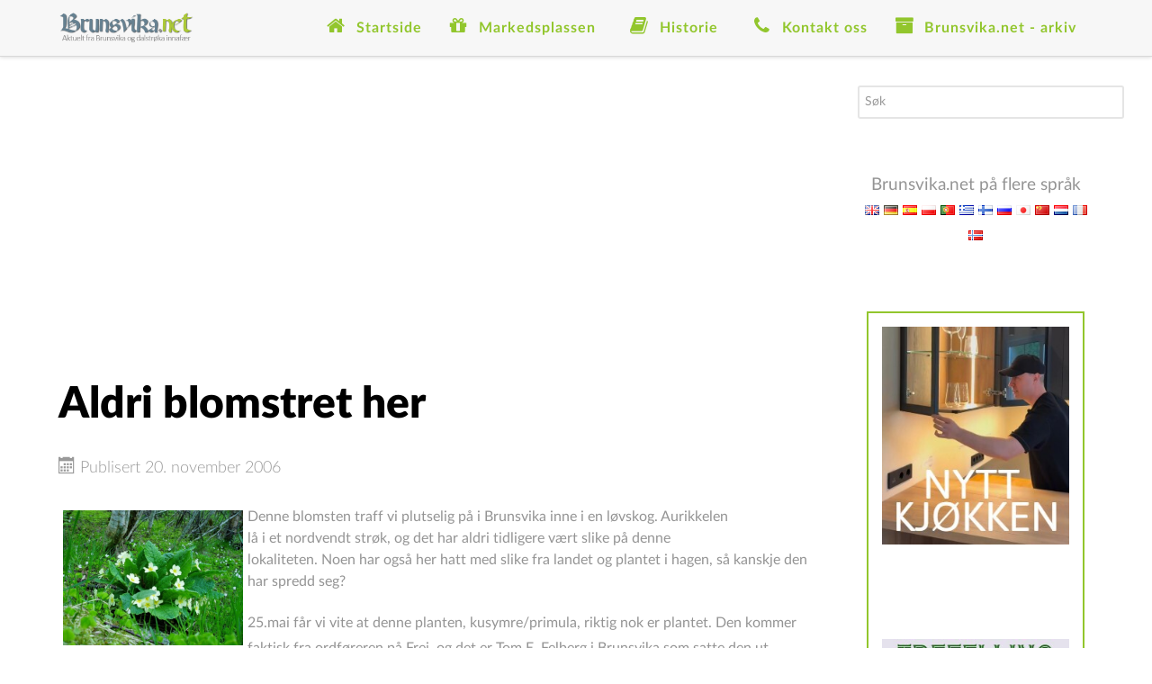

--- FILE ---
content_type: text/html; charset=UTF-8
request_url: https://atlanticregion.no/?option=com_wapi&view=api&title=Hva%20skjer%20i%20Atlanterhavsregionen%3F&places=
body_size: 108212
content:


<div id="AtlWidget_Widget">
<div id="AtlWidget_Header"><div class="AtlWidget_Top_Text"><a target="_blank" href="https://atlanticregion.no"><img src="https://atlanticregion.no/components/com_wapi/logo.svg"></a>Hva skjer i Atlanterhavsregionen?</div></div>
<div id="AtlWidget_Middle">
<div id="AtlWidget_Scroll_Left_Button" class="AtlWidget_Column" onclick="AtlWidgetScrollLeft();"><svg xmlns="http://www.w3.org/2000/svg" viewBox="0 0 320 512"><path d="M34.52 239.03L228.87 44.69c9.37-9.37 24.57-9.37 33.94 0l22.67 22.67c9.36 9.36 9.37 24.52.04 33.9L131.49 256l154.02 154.75c9.34 9.38 9.32 24.54-.04 33.9l-22.67 22.67c-9.37 9.37-24.57 9.37-33.94 0L34.52 272.97c-9.37-9.37-9.37-24.57 0-33.94z" fill="white" /></svg></div>
<div id="AtlWidget_Scroll">
<div id="AtlWidget_Inner">
<!-- -->
<span onclick="openAtlWidgetEvent('0', '44')" class="AtlWidget_Span AtlWidget_FlexItem" style="cursor:pointer; background-image: url('https://atlanticregion.no//components/com_kcal/cache/images/7acp3u6j6ge3l8qicfea6bb62r.jpg');">
  <div class="AtlWidget_FlexHeader">
    <div class="AtlWidget_FlexHeaderLeft"></div>
    <div class="AtlWidget_FlexHeaderRight">29/01 - 11:00</div>  </div>
  <div class="AtlWidget_FlexTitle">OPERAFESTUTSTILLING 2026 // Atelier Måken</div>
  <img id="AtlWidgetEventImage0" class="AtlWidget_Hidden" src="https://atlanticregion.no//components/com_kcal/cache/images/7acp3u6j6ge3l8qicfea6bb62r.jpg">
  <div class="AtlWidget_Hidden" id="AtlWidgetEventDuration0">29.01.2026 11:00 - 14:00</div>
  <div class="AtlWidget_Hidden" id="AtlWidgetEventStartDate0">29.01</div>
  <div class="AtlWidget_Hidden" id="AtlWidgetEventEndDate0">29.01</div>
  <div class="AtlWidget_Hidden" id="AtlWidgetEventStartTime0">11:00</div>
  <div class="AtlWidget_Hidden" id="AtlWidgetEventEndTime0">14:00</div>
  <div class="AtlWidget_Hidden" id="AtlWidgetEventLocation0">Kaibakken 7, 6509 Kristiansund</div>
  <div class="AtlWidget_Hidden" id="AtlWidgetEventSummary0">OPERAFESTUTSTILLING 2026 // Atelier Måken</div>
  <div class="AtlWidget_Hidden" id="AtlWidgetEventDescription0"><p>FREI MALEKLUBB ønsker velkommen til Operafestutstilling 2026 i Atelier Måken, Kaibakken.<br />
<br />
Åpningstider: 29. januar - 14. februar <br />
Torsdag, fredag og lørdag kl. 11 - 16<br />
</p><p><a href="https://www.facebook.com/events/897563279488731/" target="_blank" class="AtlWidget_Button_Info">Facebook</a></p></div>
</span>
<span onclick="openAtlWidgetEvent('1', '44')" class="AtlWidget_Span AtlWidget_FlexItem" style="cursor:pointer; background-image: url('https://atlanticregion.no//components/com_kcal/cache/images/4pq0ftja66bj2b5qfqrdas9p62.jpg');">
  <div class="AtlWidget_FlexHeader">
    <div class="AtlWidget_FlexHeaderLeft"></div>
    <div class="AtlWidget_FlexHeaderRight">29/01 - 11:00</div>  </div>
  <div class="AtlWidget_FlexTitle">Babysang // Tingvoll</div>
  <img id="AtlWidgetEventImage1" class="AtlWidget_Hidden" src="https://atlanticregion.no//components/com_kcal/cache/images/4pq0ftja66bj2b5qfqrdas9p62.jpg">
  <div class="AtlWidget_Hidden" id="AtlWidgetEventDuration1">29.01.2026 11:00 - 12:15</div>
  <div class="AtlWidget_Hidden" id="AtlWidgetEventStartDate1">29.01</div>
  <div class="AtlWidget_Hidden" id="AtlWidgetEventEndDate1">29.01</div>
  <div class="AtlWidget_Hidden" id="AtlWidgetEventStartTime1">11:00</div>
  <div class="AtlWidget_Hidden" id="AtlWidgetEventEndTime1">12:15</div>
  <div class="AtlWidget_Hidden" id="AtlWidgetEventLocation1">Prestgardsvegen 44, 6630 Tingvoll, Norway</div>
  <div class="AtlWidget_Hidden" id="AtlWidgetEventSummary1">Babysang // Tingvoll</div>
  <div class="AtlWidget_Hidden" id="AtlWidgetEventDescription1"><p>Babysang-samlingene har et variert repertoar av sanger og regler, som passer godt til aldersgruppen 0-1 år. Deltakere får et teksthefte med alle sangene og reglene i: Her er det både sanger med kristent innhold og andre kjente barnesanger.<br />
 <br />
Etter ca 40 minutter med sang, dans, regler og sanseopplevel-ser, spiser vi felles lunsj: Alle tar med egen matpakke og vi stiller med kaffe/te og frukt.<br />
 <br />
Det er gratis å delta og påmelding er ikke nødvendig. I vårsemesteret er samlingene i menighetshuset på Tingvoll, like ved Tingvoll kirke.<br />
 <br />
Barn har stor glede av sang, musikk og regler, lenge før de selv kan delta med egen stemme. Musikk stimulerer barnas sanseapparat, og gir dem verdifulle erfaringer med tone, rytme og styrkeforskjeller. Det å høre mors og fars stemme, skaper ekstra trygghet og bidrar til å styrke relasjonen mellom foreldre/barn.<br />
 <br />
Babysang ledes av kateket og musikkpedagog Odd Erik Stendahl<br />
<br />
</p><p><a href="https://www.facebook.com/events/1376081354199008/?event_time_id=1376081367532340" target="_blank" class="AtlWidget_Button_Info">Facebook</a></p></div>
</span>
<span onclick="openAtlWidgetEvent('2', '44')" class="AtlWidget_Span AtlWidget_FlexItem" style="cursor:pointer; background-image: url('https://atlanticregion.no//components/com_kcal/cache/images/3ojal7a4fp0qngusi8sbb49db6.jpg');">
  <div class="AtlWidget_FlexHeader">
    <div class="AtlWidget_FlexHeaderLeft"></div>
    <div class="AtlWidget_FlexHeaderRight">29/01 - 17:30</div>  </div>
  <div class="AtlWidget_FlexTitle">Barn i Løypa 2026 - Surnadal</div>
  <img id="AtlWidgetEventImage2" class="AtlWidget_Hidden" src="https://atlanticregion.no//components/com_kcal/cache/images/3ojal7a4fp0qngusi8sbb49db6.jpg">
  <div class="AtlWidget_Hidden" id="AtlWidgetEventDuration2">29.01.2026 17:30 - 19:00</div>
  <div class="AtlWidget_Hidden" id="AtlWidgetEventStartDate2">29.01</div>
  <div class="AtlWidget_Hidden" id="AtlWidgetEventEndDate2">29.01</div>
  <div class="AtlWidget_Hidden" id="AtlWidgetEventStartTime2">17:30</div>
  <div class="AtlWidget_Hidden" id="AtlWidgetEventEndTime2">19:00</div>
  <div class="AtlWidget_Hidden" id="AtlWidgetEventLocation2">Nordmarka skisenter, Åsskardvegen 702, 6650 Surnadal</div>
  <div class="AtlWidget_Hidden" id="AtlWidgetEventSummary2">Barn i Løypa 2026 - Surnadal</div>
  <div class="AtlWidget_Hidden" id="AtlWidgetEventDescription2"><p>Velkommen til Barn i Løypa 2026!<br />
Påmelding og startnummer-utdeling foregår i gamle tidtakerbu ved stadion. Registrering er kun nødvendig første gang. Resten av rundene er det bare å møte opp å gå på ski.<br />
Deltakeravgiften er på 150,- pr. deltaker.<br />
Vi har åpent klubbhus med åpen kiosk.<br />
Datoer for Barn i Løypa denne sesongen:<br />
Torsdag 8. januar<br />
Torsdag 15. januar<br />
Torsdag 22. januar<br />
Torsdag 29. januar<br />
Torsdag 5. februar<br />
Torsdag 12. februar<br />
Torsdag 26. februar<br />
Torsdag 5. mars<br />
<br />
</p><p><a href="https://www.facebook.com/events/1256472439646338/" target="_blank" class="AtlWidget_Button_Info">Facebook</a></p></div>
</span>
<span onclick="openAtlWidgetEvent('3', '44')" class="AtlWidget_Span AtlWidget_FlexItem" style="cursor:pointer; background-image: url('https://ical.no/components/com_ical//cache/images/33df348b//fc6a1509cbb0947d972330481ff5553faf859adc7209eadd591d0ded34cd4fdf.jpg');">
  <div class="AtlWidget_FlexHeader">
    <div class="AtlWidget_FlexHeaderLeft"></div>
    <div class="AtlWidget_FlexHeaderRight">29/01 - 18:00</div>  </div>
  <div class="AtlWidget_FlexTitle">Dahle Cheerteam Illusion</div>
  <img id="AtlWidgetEventImage3" class="AtlWidget_Hidden" src="https://ical.no/components/com_ical//cache/images/33df348b//fc6a1509cbb0947d972330481ff5553faf859adc7209eadd591d0ded34cd4fdf.jpg">
  <div class="AtlWidget_Hidden" id="AtlWidgetEventDuration3">29.01.2026 18:00 - 19:30</div>
  <div class="AtlWidget_Hidden" id="AtlWidgetEventStartDate3">29.01</div>
  <div class="AtlWidget_Hidden" id="AtlWidgetEventEndDate3">29.01</div>
  <div class="AtlWidget_Hidden" id="AtlWidgetEventStartTime3">18:00</div>
  <div class="AtlWidget_Hidden" id="AtlWidgetEventEndTime3">19:30</div>
  <div class="AtlWidget_Hidden" id="AtlWidgetEventLocation3">Gløsvågveien 3, 6518</div>
  <div class="AtlWidget_Hidden" id="AtlWidgetEventSummary3">Dahle Cheerteam Illusion</div>
  <div class="AtlWidget_Hidden" id="AtlWidgetEventDescription3"><p>Vi i Dahle Cheerteam Illusion ønsker velkommen til gratis åpne prøvetreninger i januar!<br />
<br />
Hos oss får du prøvd deg på alt det varierende og spennende cheerleading har å by på. Vi har øvelser innen turn, stunt, dans, hopp, koordinasjon, styrke, og samarbeid, i tillegg til lek og morro🤸‍♀️ Du trenger ikke ha noe erfaring fra før av for å starte hos oss, og vi tar imot utøvere fra hele Kristiansund og omegn!<br />
<br />
Utøvere fra 3.-7. klasse er velkommen til oss i Dahlehallen torsdag 22. januar og 29. januar fra 18:00–19:30</p><p><a href="https://www.facebook.com/profile.php?id=61559637780480" target="_blank" class="AtlWidget_Button_Info">ⓘ Mer informasjon</a></p></div>
</span>
<span onclick="openAtlWidgetEvent('4', '44')" class="AtlWidget_Span AtlWidget_FlexItem" style="cursor:pointer; background-image: url('https://ical.no/components/com_ical//cache/images/33df348b//86b602286fccfd6726bb32db8992942a8f80613c23284f2ea0b46f4ff30e6e91.jpg');">
  <div class="AtlWidget_FlexHeader">
    <div class="AtlWidget_FlexHeaderLeft"></div>
    <div class="AtlWidget_FlexHeaderRight">29/01 - 18:00</div>  </div>
  <div class="AtlWidget_FlexTitle">Anne Pedersdatter - Edvard Fliflet Bræins opera</div>
  <img id="AtlWidgetEventImage4" class="AtlWidget_Hidden" src="https://ical.no/components/com_ical//cache/images/33df348b//86b602286fccfd6726bb32db8992942a8f80613c23284f2ea0b46f4ff30e6e91.jpg">
  <div class="AtlWidget_Hidden" id="AtlWidgetEventDuration4">29.01.2026 18:00 - 20:30</div>
  <div class="AtlWidget_Hidden" id="AtlWidgetEventStartDate4">29.01</div>
  <div class="AtlWidget_Hidden" id="AtlWidgetEventEndDate4">29.01</div>
  <div class="AtlWidget_Hidden" id="AtlWidgetEventStartTime4">18:00</div>
  <div class="AtlWidget_Hidden" id="AtlWidgetEventEndTime4">20:30</div>
  <div class="AtlWidget_Hidden" id="AtlWidgetEventLocation4">Kongens plass 6, 6509</div>
  <div class="AtlWidget_Hidden" id="AtlWidgetEventSummary4">Anne Pedersdatter - Edvard Fliflet Bræins opera</div>
  <div class="AtlWidget_Hidden" id="AtlWidgetEventDescription4"><p>Operaen i Kristiansund presenterer i 2026 Edvard Fliflet Bræins mektige og gripende opera «Anne Pedersdotter» – et hovedverk i norsk operahistorie og et dramatisk portrett av en kvinne fanget mellom det onde og det gode, hat og kjærlighet.<br />
<br />
I Bræins opera møter vi Anne som er gift med den eldre presten Absalon.. Han har en sønn fra et tidligere ekteskap, Martin, som er like gammel som Anne..<br />
<br />
Når hun utvikler et intenst og forbudt forhold til sin unge stesønn Martin, begynner ryktene å svirre. Mistanker og sladder vokser – ikke bare om deres kjærlighetsbånd, men også om hekseri og trolldom.<br />
<br />
Samtidig som Anne kjemper med sine egne følelser og skyld, bygger samfunnet rundt henne opp til et klimaks av frykt og hysteri. Det som begynner som en menneskelig konflikt, utvikler seg til en hekseprosess uten nåde – der moral, religion og makt til slutt fører til tragedie.<br />
<br />
Med Bræins dramatiske og uttrykksfulle musikk løftes denne historien til et sterkt musikalsk og følelsesmessig nivå. Komponisten maler Annes indre liv med både mørke og skjønnhet – og lar publikum kjenne på lidenskapen, smerten og det uunngåelige fallet.<br />
<br />
Operaen bygger på Hans Wiers-Jenssens klassiske skuespill fra 1908, og er inspirert av den virkelige Anne Pedersdotter, enken etter den berømte presten Absalon Pederssøn Beyer, som 7. april 1590 ble dømt og brent som heks i Bergen.<br />
<br />
Anne Pedersdotter er en opera som kaster lys over historiske urettferdigheter, men som også stiller tidløse spørsmål: Hva skjer når samfunnet mister evnen til å skille mellom synd og kjærlighet, frykt og fakta? Edvard Fliflet Bræin selv sa «Vi kjenner den tids mennesker igjen på oss selv. Vi har jo fremdeles hekseprosesser. Det er bare maskene som er annerledes»<br />
<br />
Operaen i Kristiansunds oppsetning av dette norske hovedverket blir et av høydepunktene i 2026.<br />
<br />
Dirigent Øyvind Bjorå<br />
Regi Ingrid Forthun<br />
Koreograf Lisbeth Rønning<br />
Scenograf Bård Lie Thorbjørnsen<br />
Kostymedesign Anette Werenskiold<br />
Lysdesign Agnethe Tellefsen<br />
Hår/maske Maren Togstad<br />
Kormester Elin Persson<br />
Repetitør Martin Bredin<br />
Inspisient Eli Staalhand/Alice Strøm Nilssen<br />
Absalon Pedersøn Beyer Lars Arvidson<br />
Anne Pedersdotter Sigrid Vetleseter Bøe<br />
Merete Beyer, Siv Oda Hagerupsen<br />
Martin Beyer Eirik Grøtvedt<br />
Herlofs-Marte Christina Jønsi<br />
Mester Johannes Jørgen Backer<br />
Mester Laurentios Magnus Kjelstad<br />
Mester Olaus Simen Bredesen<br />
Biskop Schelderup Jacob Abel<br />
Bente Maria Dale Johannessen<br />
David syngemester Simen Bredesen<br />
Jørund Ole Andreas Silseth<br />
Kristiansund Symfoniorkester<br />
Kristiansund Operakor<br />
<br />
Illustrasjon: Linnea Lyngvær</p><p><a href="https://www.normoria.no/arrangementer/anne-pedersdotter-41666" target="_blank" class="AtlWidget_Button_Info">ⓘ Mer informasjon</a></p></div>
</span>
<span onclick="openAtlWidgetEvent('5', '44')" class="AtlWidget_Span AtlWidget_FlexItem" style="cursor:pointer; background-image: url('https://atlanticregion.no//components/com_kcal/cache/images/0r399qr8lh3o56nipe15q4mhqm.jpg');">
  <div class="AtlWidget_FlexHeader">
    <div class="AtlWidget_FlexHeaderLeft"></div>
    <div class="AtlWidget_FlexHeaderRight">29/01 - 19:00</div>  </div>
  <div class="AtlWidget_FlexTitle">Oddgeir Bruaset - "Vegen som vart min"</div>
  <img id="AtlWidgetEventImage5" class="AtlWidget_Hidden" src="https://atlanticregion.no//components/com_kcal/cache/images/0r399qr8lh3o56nipe15q4mhqm.jpg">
  <div class="AtlWidget_Hidden" id="AtlWidgetEventDuration5">29.01.2026 19:00 - 22:00</div>
  <div class="AtlWidget_Hidden" id="AtlWidgetEventStartDate5">29.01</div>
  <div class="AtlWidget_Hidden" id="AtlWidgetEventEndDate5">29.01</div>
  <div class="AtlWidget_Hidden" id="AtlWidgetEventStartTime5">19:00</div>
  <div class="AtlWidget_Hidden" id="AtlWidgetEventEndTime5">22:00</div>
  <div class="AtlWidget_Hidden" id="AtlWidgetEventLocation5">Sunndalsvegen 1, 6600 Sunndalsøra</div>
  <div class="AtlWidget_Hidden" id="AtlWidgetEventSummary5">Oddgeir Bruaset - "Vegen som vart min"</div>
  <div class="AtlWidget_Hidden" id="AtlWidgetEventDescription5"><p>Høyr og møt Oddgeir Bruaset, som presenterer boka «Vegen som vart min».<br />
<br />
Her deler han personlege minne frå oppveksten i Bygde-Noreg og frå arbeidet med dei mange livshistoriene i den folkekjære tv-serien «Der ingen skulle tru at nokon kunne bu».<br />
<br />
Boka byr på refleksjonar og inspirerande forteljingar frå eit levd liv.<br />
<br />
<br />
</p><p><a href="https://www.facebook.com/events/1205247957757661/" target="_blank" class="AtlWidget_Button_Info">Facebook</a></p></div>
</span>
<span onclick="openAtlWidgetEvent('6', '44')" class="AtlWidget_Span AtlWidget_FlexItem" style="cursor:pointer; background-image: url('https://ical.no/components/com_ical//cache/images/33df348b//30fd4ae8995dc7889bcd6b7dbbfcc8040e186dfc07ae5bb84778c341f72ae9b7.jpg');">
  <div class="AtlWidget_FlexHeader">
    <div class="AtlWidget_FlexHeaderLeft"></div>
    <div class="AtlWidget_FlexHeaderRight">29/01 - 20:00</div>  </div>
  <div class="AtlWidget_FlexTitle">Opera på by´n</div>
  <img id="AtlWidgetEventImage6" class="AtlWidget_Hidden" src="https://ical.no/components/com_ical//cache/images/33df348b//30fd4ae8995dc7889bcd6b7dbbfcc8040e186dfc07ae5bb84778c341f72ae9b7.jpg">
  <div class="AtlWidget_Hidden" id="AtlWidgetEventDuration6">29.01.2026 20:00 - 22:00</div>
  <div class="AtlWidget_Hidden" id="AtlWidgetEventStartDate6">29.01</div>
  <div class="AtlWidget_Hidden" id="AtlWidgetEventEndDate6">29.01</div>
  <div class="AtlWidget_Hidden" id="AtlWidgetEventStartTime6">20:00</div>
  <div class="AtlWidget_Hidden" id="AtlWidgetEventEndTime6">22:00</div>
  <div class="AtlWidget_Hidden" id="AtlWidgetEventLocation6">Kongens plass 6, </div>
  <div class="AtlWidget_Hidden" id="AtlWidgetEventSummary6">Opera på by´n</div>
  <div class="AtlWidget_Hidden" id="AtlWidgetEventDescription6"><p>Sted: Normoria, Ballettsal 1. etg.<br />
<br />
Under Operafestukene vil du kunne oppleve opera i hele byen!<br />
Ta kontakt med hvert enkelt sted for bordreservasjon.<br />
<br />
Fredag 30. januar kl. 14.00 - Operalunsj på Påtår (ingen bordreservasjon)<br />
Lørdag 31. januar kl. 13.00 - Operalunsj på Smia<br />
Lørdag 31. januar kl. 22.00 - Operapub, The Social Bar & Bistro<br />
Søndag 1. februar kl. 11.00 - Gudstjeneste i Kirkelandet Kirke<br />
Tirsdag 3. februar kl. 12.00 - Operalunsj på Brasseriet<br />
Fredag 6. februar kl. 20.00 - Operamiddag på Boteco<br />
Lørdag 7. februar kl. 14.00 - Operalunsj på Boteco<br />
Torsdag 12. februar kl. 12.00 Operalunsj på Brasseriet<br />
Fredag 13. februar kl. 20.00 - Operapub, The Social Bar & Bistro<br />
Lørdag 14. februar kl. 12.00 - Operalunsj på Kranaskjæret</p></div>
</span>
<span onclick="openAtlWidgetEvent('7', '44')" class="AtlWidget_Span AtlWidget_FlexItem" style="cursor:pointer; background-image: url('https://ical.no/components/com_ical//cache/images/33df348b//6e61126f6bba37eee2fc5dc89d605869264112608f712710b4ccd332f80df961.jpg');">
  <div class="AtlWidget_FlexHeader">
    <div class="AtlWidget_FlexHeaderLeft"></div>
    <div class="AtlWidget_FlexHeaderRight">30/01 - 12:00</div>  </div>
  <div class="AtlWidget_FlexTitle">Opera på biblioteket</div>
  <img id="AtlWidgetEventImage7" class="AtlWidget_Hidden" src="https://ical.no/components/com_ical//cache/images/33df348b//6e61126f6bba37eee2fc5dc89d605869264112608f712710b4ccd332f80df961.jpg">
  <div class="AtlWidget_Hidden" id="AtlWidgetEventDuration7">30.01.2026 12:00 - 13:30</div>
  <div class="AtlWidget_Hidden" id="AtlWidgetEventStartDate7">30.01</div>
  <div class="AtlWidget_Hidden" id="AtlWidgetEventEndDate7">30.01</div>
  <div class="AtlWidget_Hidden" id="AtlWidgetEventStartTime7">12:00</div>
  <div class="AtlWidget_Hidden" id="AtlWidgetEventEndTime7">13:30</div>
  <div class="AtlWidget_Hidden" id="AtlWidgetEventLocation7">Kongens plass 6, </div>
  <div class="AtlWidget_Hidden" id="AtlWidgetEventSummary7">Opera på biblioteket</div>
  <div class="AtlWidget_Hidden" id="AtlWidgetEventDescription7"><p>Velkommen til spennende foredrag og musikkinnslag.<br />
Under Operafestukene blir det hver fredag klokken 12 spennende foredrag og musikkinnslag på biblioteket i Kristiansund.<br />
<br />
Hent ut gratisbillett, det er begrenset med plasser.<br />
<br />
Fredag 30. januar: Vegen som vart min<br />
Hør og møt Oddgeir Bruaset, som presenterer boka " Vegen som vart min".<br />
Hvem er mannen som gjennom alle disse årene har stått bak kameraet. I Vegen som vart min forteller Bruaset om oppveksten, om hardt arbeid og enkle kår, og den underlige veien til NRK. <br />
Oddgeir Bruaset har i over førti år samlet folket fremfor TV-skjermen og radioen, og er mannen bak den folkekjære serien "Der ingen skulle tru at nokon kunne bu"<br />
<br />
Fredag 6. februar: Anne Pedersdatter - hekser, trollmenn og trolldomsprosessene.<br />
Jarle Stavik er Konservator NMF i Nordmørsmusea og har drevet med lokalhistorisk og regionalt historisk arbeid innen museet siden 2005. I forbindelse med oppsettingen av Anne Pedersdatter skal han fortelle om den historiske personen Anne Pedersdatter som ble brent på bål i 1590, trolldomsprosessene i Europa, Norge og her lokalt på Nordmøre.<br />
<br />
Fredag 13. Februar: Ytringer: Trolldomskunst eller sannhetssøken? Fra hekseprosesser til ytringsfrihet<br />
Vidar Strømme er fagdirektør i Norges institusjon for menneskerettigheter (NIM), som er et uavhengig organ for Stortinget.<br />
Før det var han advokat i mange år, og har også jobbet i politiet, som statsadvokat og hos Regjeringsadvokaten.<br />
Både i sin nåværende jobb og tidligere har han arbeidet mye med ytringsfrihet i forskjellige former.</p><p><a href="https://www.normoria.no/arrangementer/opera-pa-biblioteket-44642" target="_blank" class="AtlWidget_Button_Info">ⓘ Mer informasjon</a></p></div>
</span>
<span onclick="openAtlWidgetEvent('8', '44')" class="AtlWidget_Span AtlWidget_FlexItem" style="cursor:pointer; background-image: url('https://atlanticregion.no//components/com_kcal/cache/kbk.png');">
  <div class="AtlWidget_FlexHeader">
    <div class="AtlWidget_FlexHeaderLeft"></div>
    <div class="AtlWidget_FlexHeaderRight">30/01 - 15:00</div>  </div>
  <div class="AtlWidget_FlexTitle">Aalesund - Kristiansund</div>
  <img id="AtlWidgetEventImage8" class="AtlWidget_Hidden" src="https://atlanticregion.no//components/com_kcal/cache/kbk.png">
  <div class="AtlWidget_Hidden" id="AtlWidgetEventDuration8">30.01.2026 15:00 - 17:00</div>
  <div class="AtlWidget_Hidden" id="AtlWidgetEventStartDate8">30.01</div>
  <div class="AtlWidget_Hidden" id="AtlWidgetEventEndDate8">30.01</div>
  <div class="AtlWidget_Hidden" id="AtlWidgetEventStartTime8">15:00</div>
  <div class="AtlWidget_Hidden" id="AtlWidgetEventEndTime8">17:00</div>
  <div class="AtlWidget_Hidden" id="AtlWidgetEventLocation8">Sparebanken Møre Arena</div>
  <div class="AtlWidget_Hidden" id="AtlWidgetEventSummary8">Aalesund - Kristiansund</div>
  <div class="AtlWidget_Hidden" id="AtlWidgetEventDescription8"><p> Treningskamper 2026 <br />
<br />
 Aalesund - Kristiansund<br />
 Sparebanken Møre Arena fredag 30.01.26 15:00<br />
<br />
 <a  target="_blank" href="http://www.kristiansundbk.no/">www.kristiansundbk.no</a></p></div>
</span>
<span onclick="openAtlWidgetEvent('9', '44')" class="AtlWidget_Span AtlWidget_FlexItem" style="cursor:pointer; background-image: url('https://atlanticregion.no//components/com_kcal/cache/images/2944raqr6beu509e6fbvtve7am.jpg');">
  <div class="AtlWidget_FlexHeader">
    <div class="AtlWidget_FlexHeaderLeft"></div>
    <div class="AtlWidget_FlexHeaderRight">30/01 - 17:00</div>  </div>
  <div class="AtlWidget_FlexTitle">Poetic - Lanseringsfest & Creative Talk</div>
  <img id="AtlWidgetEventImage9" class="AtlWidget_Hidden" src="https://atlanticregion.no//components/com_kcal/cache/images/2944raqr6beu509e6fbvtve7am.jpg">
  <div class="AtlWidget_Hidden" id="AtlWidgetEventDuration9">30.01.2026 17:00 - 23:00</div>
  <div class="AtlWidget_Hidden" id="AtlWidgetEventStartDate9">30.01</div>
  <div class="AtlWidget_Hidden" id="AtlWidgetEventEndDate9">30.01</div>
  <div class="AtlWidget_Hidden" id="AtlWidgetEventStartTime9">17:00</div>
  <div class="AtlWidget_Hidden" id="AtlWidgetEventEndTime9">23:00</div>
  <div class="AtlWidget_Hidden" id="AtlWidgetEventLocation9">Vågeveien 7, 6509 Kristiansund</div>
  <div class="AtlWidget_Hidden" id="AtlWidgetEventSummary9">Poetic - Lanseringsfest & Creative Talk</div>
  <div class="AtlWidget_Hidden" id="AtlWidgetEventDescription9"><p>Vi inviterer til lanseringsfest for POETIC i våre lokaler i Vågeveien 7. POETIC er det nye navnet og den videreutviklede retningen for studioet, en presisering av hvem vi er og hvordan vi arbeider i skjæringspunktet mellom faglig presisjon, stedlig forankring og poetisk arkitektur.<br />
<br />
Kvelden innledes med en introduksjon av POETIC, etterfulgt av en Creative Talk ved Hans-Petter Bjørnådal, der vi deler refleksjoner rundt arkitektur som sanselig, etisk og langsiktig praksis. Det blir også rom for samtaler, møter og uformell mingling.<br />
<br />
Vi ønsker venner, samarbeidspartnere, medlemmer av KNN og nettverk hjertelig velkommen til en kveld med faglig påfyll, inspirasjon og markering av et nytt kapittel.<br />
<br />
</p><p><a href="https://www.facebook.com/events/2026236048157687/" target="_blank" class="AtlWidget_Button_Info">Facebook</a></p></div>
</span>
<span onclick="openAtlWidgetEvent('10', '44')" class="AtlWidget_Span AtlWidget_FlexItem" style="cursor:pointer; background-image: url('https://atlanticregion.no//components/com_kcal/cache/images/3d19csatnbgib1kmknp297c3m9.jpg');">
  <div class="AtlWidget_FlexHeader">
    <div class="AtlWidget_FlexHeaderLeft"></div>
    <div class="AtlWidget_FlexHeaderRight">30/01 - 18:00</div>  </div>
  <div class="AtlWidget_FlexTitle">Paint’n Sip</div>
  <img id="AtlWidgetEventImage10" class="AtlWidget_Hidden" src="https://atlanticregion.no//components/com_kcal/cache/images/3d19csatnbgib1kmknp297c3m9.jpg">
  <div class="AtlWidget_Hidden" id="AtlWidgetEventDuration10">30.01.2026 18:00 - 21:00</div>
  <div class="AtlWidget_Hidden" id="AtlWidgetEventStartDate10">30.01</div>
  <div class="AtlWidget_Hidden" id="AtlWidgetEventEndDate10">30.01</div>
  <div class="AtlWidget_Hidden" id="AtlWidgetEventStartTime10">18:00</div>
  <div class="AtlWidget_Hidden" id="AtlWidgetEventEndTime10">21:00</div>
  <div class="AtlWidget_Hidden" id="AtlWidgetEventLocation10">Nordmørsvegen 31, Sunndalsøra</div>
  <div class="AtlWidget_Hidden" id="AtlWidgetEventSummary10">Paint’n Sip</div>
  <div class="AtlWidget_Hidden" id="AtlWidgetEventDescription10"><p>Finn frem din indre lekenhet og bli med på en uformell kreativ aktivitet, med pensel og maling🎨<br />
<br />
Pris 480,- inkluderer materiell og en valgfri drikke. <br />
<br />
Dere blir registrert fortløpende ved forhåndsbetaling til Vipps 38377 <br />
Begrenset antall plasser!<br />
<br />
Passer for alle over 18 år. <br />
<br />
Dette blir artig! 😃<br />
<br />
<br />
</p><p><a href="https://www.facebook.com/events/1183161257266297/" target="_blank" class="AtlWidget_Button_Info">Facebook</a></p></div>
</span>
<span onclick="openAtlWidgetEvent('11', '44')" class="AtlWidget_Span AtlWidget_FlexItem" style="cursor:pointer; background-image: url('https://atlanticregion.no//components/com_kcal/cache/images/4ppd12gtf7q1ljivc0sjol1lu1.jpg');">
  <div class="AtlWidget_FlexHeader">
    <div class="AtlWidget_FlexHeaderLeft"></div>
    <div class="AtlWidget_FlexHeaderRight">30/01 - 20:00</div>  </div>
  <div class="AtlWidget_FlexTitle">Panikk på pensjonatet (reprise) // Lyngstad</div>
  <img id="AtlWidgetEventImage11" class="AtlWidget_Hidden" src="https://atlanticregion.no//components/com_kcal/cache/images/4ppd12gtf7q1ljivc0sjol1lu1.jpg">
  <div class="AtlWidget_Hidden" id="AtlWidgetEventDuration11">30.01.2026 20:00 - 23:00</div>
  <div class="AtlWidget_Hidden" id="AtlWidgetEventStartDate11">30.01</div>
  <div class="AtlWidget_Hidden" id="AtlWidgetEventEndDate11">30.01</div>
  <div class="AtlWidget_Hidden" id="AtlWidgetEventStartTime11">20:00</div>
  <div class="AtlWidget_Hidden" id="AtlWidgetEventEndTime11">23:00</div>
  <div class="AtlWidget_Hidden" id="AtlWidgetEventLocation11">Trøavegen 21, 6493 Lyngstad</div>
  <div class="AtlWidget_Hidden" id="AtlWidgetEventSummary11">Panikk på pensjonatet (reprise) // Lyngstad</div>
  <div class="AtlWidget_Hidden" id="AtlWidgetEventDescription11"><p>Velkommen til reprise av panikk på pensjonatet! <br />
 <br />
Fredag 30. Januar er det kun skuespill, lørdag blir det skuespill og fest 🎉 <br />
<br />
billetter fredag  - 250kr<br />
<br />
åpen kiosk og åpent for alle 😄<br />
<br />
dørene åpner kl 19:00<br />
<br />
</p><p><a href="https://www.facebook.com/events/25380601251620278/" target="_blank" class="AtlWidget_Button_Info">Facebook</a></p></div>
</span>
<span onclick="openAtlWidgetEvent('12', '44')" class="AtlWidget_Span AtlWidget_FlexItem" style="cursor:pointer; background-image: url('https://atlanticregion.no//components/com_kcal/cache/images/0ts11393virfpvhvivh8p9vjj2.jpg');">
  <div class="AtlWidget_FlexHeader">
    <div class="AtlWidget_FlexHeaderLeft"></div>
    <div class="AtlWidget_FlexHeaderRight">30/01 - 23:00</div>  </div>
  <div class="AtlWidget_FlexTitle">Takis med husbandet(GR) // Hjørnet</div>
  <img id="AtlWidgetEventImage12" class="AtlWidget_Hidden" src="https://atlanticregion.no//components/com_kcal/cache/images/0ts11393virfpvhvivh8p9vjj2.jpg">
  <div class="AtlWidget_Hidden" id="AtlWidgetEventDuration12">30.01.2026 23:00 - 31.01.2026 02:00</div>
  <div class="AtlWidget_Hidden" id="AtlWidgetEventStartDate12">30.01</div>
  <div class="AtlWidget_Hidden" id="AtlWidgetEventEndDate12">31.01</div>
  <div class="AtlWidget_Hidden" id="AtlWidgetEventStartTime12">23:00</div>
  <div class="AtlWidget_Hidden" id="AtlWidgetEventEndTime12">02:00</div>
  <div class="AtlWidget_Hidden" id="AtlWidgetEventLocation12">Hjørnet, Storgata 7, 6509 Kristiansund</div>
  <div class="AtlWidget_Hidden" id="AtlWidgetEventSummary12">Takis med husbandet(GR) // Hjørnet</div>
  <div class="AtlWidget_Hidden" id="AtlWidgetEventDescription12"><p>Cc.175,-🙂<br />
 Takis ble født i Athen, Hellas og har bodd i Rhodos, Hellas siden 2003.<br />
 Han har spilt gitar og sunget stort sett hele livet.<br />
 Fra han var 17 begynte han å jobbe som profesjonell musiker i amerikanske barer i Glyfada, en forstad nær Athen.<br />
 Sammen med andre medmusikere dannet han Spitfire, et hardrockband med originalmateriale, fikk en platekontrakt, turnerte over hele landet, kåret til det beste hardrockbandet i Hellas av Metal Hammer magazine.  Senere dannet han en rekke blues-, hardrock-, klassisk rock- (for det meste cover)-band, men har også jobbet som studiogitarist med mange greske artister og et gresktalende band, Rififi, også med en platekontrakt og spilt konserter overalt.  Hellas og Kypros.<br />
<br />
</p><p><a href="https://www.facebook.com/events/1390955969358401/" target="_blank" class="AtlWidget_Button_Info">Facebook</a></p></div>
</span>
<span onclick="openAtlWidgetEvent('13', '44')" class="AtlWidget_Span AtlWidget_FlexItem" style="cursor:pointer; background-image: url('https://atlanticregion.no//components/com_kcal/cache/images/5bmckm7c9skm9mhh2j411r1org.jpg');">
  <div class="AtlWidget_FlexHeader">
    <div class="AtlWidget_FlexHeaderLeft"></div>
    <div class="AtlWidget_FlexHeaderRight">31/01 - 07:30</div>  </div>
  <div class="AtlWidget_FlexTitle">Norgescup i buldring Kristiansund 2026</div>
  <img id="AtlWidgetEventImage13" class="AtlWidget_Hidden" src="https://atlanticregion.no//components/com_kcal/cache/images/5bmckm7c9skm9mhh2j411r1org.jpg">
  <div class="AtlWidget_Hidden" id="AtlWidgetEventDuration13">31.01.2026 07:30 - 01.02.2026 16:00</div>
  <div class="AtlWidget_Hidden" id="AtlWidgetEventStartDate13">31.01</div>
  <div class="AtlWidget_Hidden" id="AtlWidgetEventEndDate13">01.02</div>
  <div class="AtlWidget_Hidden" id="AtlWidgetEventStartTime13">07:30</div>
  <div class="AtlWidget_Hidden" id="AtlWidgetEventEndTime13">16:00</div>
  <div class="AtlWidget_Hidden" id="AtlWidgetEventLocation13">Bytesteinen 1, 6517 Kristiansund</div>
  <div class="AtlWidget_Hidden" id="AtlWidgetEventSummary13">Norgescup i buldring Kristiansund 2026</div>
  <div class="AtlWidget_Hidden" id="AtlWidgetEventDescription13"><p>Se mer på <a  target="_blank" href="https://climbalong.com/competitions/451/info">climbalong.com</a> <br />
<br />
Program (tentativt)<br />
<br />
Fredag - 30.januar<br />
16:00 - Registrering åpner<br />
20:00 - Registrering stenger<br />
<br />
Registrering kan gjøres til tlf.: 40289592 eller på klatresenteret. Henting av startnummer vil være mulig før start på lørdag. Registrering og utlevering gjøres klubbvis.<br />
<br />
Lørdag - 31.januar<br />
07:30 - Arena åpner<br />
08:45 - Teknisk møte med hoveddommer*<br />
09:00 - Kvalifisering U15F og U17F<br />
13:00 - Kvalifisering U15M og U17M<br />
17:00 - Kvalifisering U19F, U19M, Sr.F og Sr.M<br />
*vil gjennomføres 15minutter før start på hver kvalifiseringsrunde<br />
<br />
Søndag - 14.april.<br />
07:00 - Arena åpner<br />
08:00 - Isolat stenger U15F og U15M<br />
08:15 - Isolat stenger U17F, U17M, U19F, U19M, Sr.F og Sr.M<br />
08:20 - Presentasjon og visning U15F og U15M<br />
08:30 - Finale U15F og U15M<br />
09:30 - Omskruing<br />
10:30 - Presentasjon og visning U17F og U17M<br />
10:40 - Finale U19F og U19M<br />
11:40 - Omskruing / Premieutdeling U15F, U15M, U17F og U17M.<br />
12:20 - Presentasjon og visning U19F, U19M, Sr. F og Sr. M<br />
12:30 - Finale U19F og U19M<br />
13:30 - Finale Sr.F og Sr.M<br />
14:30 - Premieutdeling U19F, U19M, Sr.F og Sr.M<br />
<br />
<br />
<br />
</p><p><a href="https://www.facebook.com/events/1929259897955184/" target="_blank" class="AtlWidget_Button_Info">Facebook</a></p></div>
</span>
<span onclick="openAtlWidgetEvent('14', '44')" class="AtlWidget_Span AtlWidget_FlexItem" style="cursor:pointer; background-image: url('https://ical.no/components/com_ical//cache/images/33df348b//0701c5aebd5c4e393130631894920416782504d089b9eb88e8542e0f4bf2c1e2.jpg');">
  <div class="AtlWidget_FlexHeader">
    <div class="AtlWidget_FlexHeaderLeft"></div>
    <div class="AtlWidget_FlexHeaderRight">31/01 - 11:00</div>  </div>
  <div class="AtlWidget_FlexTitle">Normoriadagen</div>
  <img id="AtlWidgetEventImage14" class="AtlWidget_Hidden" src="https://ical.no/components/com_ical//cache/images/33df348b//0701c5aebd5c4e393130631894920416782504d089b9eb88e8542e0f4bf2c1e2.jpg">
  <div class="AtlWidget_Hidden" id="AtlWidgetEventDuration14">31.01.2026 11:00 - 14:00</div>
  <div class="AtlWidget_Hidden" id="AtlWidgetEventStartDate14">31.01</div>
  <div class="AtlWidget_Hidden" id="AtlWidgetEventEndDate14">31.01</div>
  <div class="AtlWidget_Hidden" id="AtlWidgetEventStartTime14">11:00</div>
  <div class="AtlWidget_Hidden" id="AtlWidgetEventEndTime14">14:00</div>
  <div class="AtlWidget_Hidden" id="AtlWidgetEventLocation14">, </div>
  <div class="AtlWidget_Hidden" id="AtlWidgetEventSummary14">Normoriadagen</div>
  <div class="AtlWidget_Hidden" id="AtlWidgetEventDescription14"><p>Vi ønsker å bringe glede og inspirasjon til alle, og inviterer til en familievennlig aktivitetsdag i Normoria.<br />
Kafè Påtår holder selvfølgelig åpent, og kan friste med varm sjokolade og deilig bakverk og lunsjmat.<br />
<br />
11:00 - 14:00 Åpent i Biblioteket<br />
11:00 - 14:00 Hobbyverksted for barn i Formidlingsrommet<br />
12:00 Utstillingsåpning i Nordmørsmusea: "Se, bestemor, vi danser sammen" (Utstillingen står til 4. mai)<br />
12:00 Operaen i Kristiansund: "Skal vi danse?" - kurs i selskapsdans for voksne med Catherine Ingebrigtsen i Symfonisalen. Gratis arrangement, 20 plasser. (Hent ut gratisbillett på normoria.no)<br />
13:00 Kunstomvisning. 20 plasser. (Kjøp billett på normoria.no)<br />
<br />
Hele dagen: Konkurranse! Legg igjen navn og telefonnummer i billettluka i tidsrommet 11-14, og delta i trekningen om to billetter til operaforestillingen Anne Pedersdotter. Vinner kontaktes kl. 15.00<br />
<br />
Normoriadagen arrangeres av Kristiansund bibliotek, Kristiansund kulturskole, Nordmørsmusea, Operaen i Kristiansund og Normoria i felleskap siste lørdag i måneden, og byr på ulike aktiviteter for alle aldersgrupper. Velkommen til gode opplevelser i Normoria - møtepunktet for folk og kultur på Nordmøre.<br />
<br />
Foto: Heine Schjølberg</p><p><a href="https://www.normoria.no/arrangementer/normoriadagen-45203" target="_blank" class="AtlWidget_Button_Info">ⓘ Mer informasjon</a></p></div>
</span>
<span onclick="openAtlWidgetEvent('15', '44')" class="AtlWidget_Span AtlWidget_FlexItem" style="cursor:pointer; background-image: url('https://atlanticregion.no//components/com_kcal/cache/images/6ks68dj66comcbb1cgojeb9kccpj2b9o6krj8b9j61im6eb5cdi6cc9m60.jpg');">
  <div class="AtlWidget_FlexHeader">
    <div class="AtlWidget_FlexHeaderLeft"></div>
    <div class="AtlWidget_FlexHeaderRight">31/01 - 12:00</div>  </div>
  <div class="AtlWidget_FlexTitle">Åpning av utstillingen "Se bestemor!" Vi danser sammen"</div>
  <img id="AtlWidgetEventImage15" class="AtlWidget_Hidden" src="https://atlanticregion.no//components/com_kcal/cache/images/6ks68dj66comcbb1cgojeb9kccpj2b9o6krj8b9j61im6eb5cdi6cc9m60.jpg">
  <div class="AtlWidget_Hidden" id="AtlWidgetEventDuration15">31.01.2026 12:00 - 15:00</div>
  <div class="AtlWidget_Hidden" id="AtlWidgetEventStartDate15">31.01</div>
  <div class="AtlWidget_Hidden" id="AtlWidgetEventEndDate15">31.01</div>
  <div class="AtlWidget_Hidden" id="AtlWidgetEventStartTime15">12:00</div>
  <div class="AtlWidget_Hidden" id="AtlWidgetEventEndTime15">15:00</div>
  <div class="AtlWidget_Hidden" id="AtlWidgetEventLocation15">Kongens plass 6, 6509 Kristiansund, Norway</div>
  <div class="AtlWidget_Hidden" id="AtlWidgetEventSummary15">Åpning av utstillingen "Se bestemor!" Vi danser sammen"</div>
  <div class="AtlWidget_Hidden" id="AtlWidgetEventDescription15"><p>Bli med når vi åpner vandreutstillingen "Se Bestemor! Vi danser sammen" i Normoria lørdag 31.01. kl. 12. ✨️<br />
<br />
Her møter du dans fra hele Nordmøre, både før og nå, presentert gjennom film, arkivmateriale og levende innslag fra lokale dansegrupper. Åpningen er gratis. Mer informasjon kommer.<br />
<br />
Utstillingen SE BESTEMOR! VI DANSER SAMMEN er laget av Norsk senter for folkemusikk og folkedans. Kurator er Tone Erlien Myrvold. Kulturhistorisk Film & Formidling er produsent. Ansvarlig for teknikk, lyd og bilde er lydkunstner Øystein Fjeldbo. Tuyo Design står for utforming og bygging. <br />
<br />
Produksjonen er støttet av Sparebankstiftelsen DNB, UNESCO Norge, og Sparebankstiftelsen SMN. <br />
<br />
Utstillingen vil stå hos oss frem til 3. mai 2026.<br />
<br />
</p><p><a href="https://www.facebook.com/events/2062792421152323/" target="_blank" class="AtlWidget_Button_Info">Facebook</a></p></div>
</span>
<span onclick="openAtlWidgetEvent('16', '44')" class="AtlWidget_Span AtlWidget_FlexItem" style="cursor:pointer; background-image: url('https://ical.no/components/com_ical//cache/images/33df348b//6a6159cc83b1334cb1bd6e187dd2ac210fc5807fc99176467cc3b647860f1588.jpg');">
  <div class="AtlWidget_FlexHeader">
    <div class="AtlWidget_FlexHeaderLeft"></div>
    <div class="AtlWidget_FlexHeaderRight">31/01 - 12:00</div>  </div>
  <div class="AtlWidget_FlexTitle">Skal vi danse? Kurs i selskapsdans</div>
  <img id="AtlWidgetEventImage16" class="AtlWidget_Hidden" src="https://ical.no/components/com_ical//cache/images/33df348b//6a6159cc83b1334cb1bd6e187dd2ac210fc5807fc99176467cc3b647860f1588.jpg">
  <div class="AtlWidget_Hidden" id="AtlWidgetEventDuration16">31.01.2026 12:00 - 13:00</div>
  <div class="AtlWidget_Hidden" id="AtlWidgetEventStartDate16">31.01</div>
  <div class="AtlWidget_Hidden" id="AtlWidgetEventEndDate16">31.01</div>
  <div class="AtlWidget_Hidden" id="AtlWidgetEventStartTime16">12:00</div>
  <div class="AtlWidget_Hidden" id="AtlWidgetEventEndTime16">13:00</div>
  <div class="AtlWidget_Hidden" id="AtlWidgetEventLocation16">Kongens plass 6, </div>
  <div class="AtlWidget_Hidden" id="AtlWidgetEventSummary16">Skal vi danse? Kurs i selskapsdans</div>
  <div class="AtlWidget_Hidden" id="AtlWidgetEventDescription16"><p>Kurs i selskapsdans for voksne, Normoria. Dåm Symfonisal<br />
Bli med på kurs i selskapsdans med Catherine Ingebrigtsen under Normoriadagen 31. januar!<br />
<br />
Kurset er gratis, men du må hente deg ut en gratisbillett, da vi har en kapasitetsbegrensning på antall.<br />
Deltagelse krever ingen forkunnskaper, eller spesialutstyr, så kom som du er, og bli med å dans! :)<br />
<br />
OBS! Gjennomføring forutsetter at det er minimum 4 påmeldte innen fredag morgen.</p><p><a href="https://www.normoria.no/arrangementer/skal-vi-danse-45218" target="_blank" class="AtlWidget_Button_Info">ⓘ Mer informasjon</a></p></div>
</span>
<span onclick="openAtlWidgetEvent('17', '44')" class="AtlWidget_Span AtlWidget_FlexItem" style="cursor:pointer; background-image: url('https://atlanticregion.no//components/com_kcal/cache/images/6hreuda3ihpg4p84ainq5jbq8u.jpg');">
  <div class="AtlWidget_FlexHeader">
    <div class="AtlWidget_FlexHeaderLeft"></div>
    <div class="AtlWidget_FlexHeaderRight">31/01 - 12:00</div>  </div>
  <div class="AtlWidget_FlexTitle">Goma Kunstverksted – Operafestutstilling 2026</div>
  <img id="AtlWidgetEventImage17" class="AtlWidget_Hidden" src="https://atlanticregion.no//components/com_kcal/cache/images/6hreuda3ihpg4p84ainq5jbq8u.jpg">
  <div class="AtlWidget_Hidden" id="AtlWidgetEventDuration17">31.01.2026 12:00 - 08.02.2026 15:00</div>
  <div class="AtlWidget_Hidden" id="AtlWidgetEventStartDate17">31.01</div>
  <div class="AtlWidget_Hidden" id="AtlWidgetEventEndDate17">08.02</div>
  <div class="AtlWidget_Hidden" id="AtlWidgetEventStartTime17">12:00</div>
  <div class="AtlWidget_Hidden" id="AtlWidgetEventEndTime17">15:00</div>
  <div class="AtlWidget_Hidden" id="AtlWidgetEventLocation17">Freiveien 22, Kristiansund Nord</div>
  <div class="AtlWidget_Hidden" id="AtlWidgetEventSummary17">Goma Kunstverksted – Operafestutstilling 2026</div>
  <div class="AtlWidget_Hidden" id="AtlWidgetEventDescription17"><p>Åpent lørdag-søndag 12-15 begge helgene. Velkommen! <br />
<br />
</p><p><a href="https://www.facebook.com/events/1196496465887776/" target="_blank" class="AtlWidget_Button_Info">Facebook</a></p></div>
</span>
<span onclick="openAtlWidgetEvent('18', '44')" class="AtlWidget_Span AtlWidget_FlexItem" style="cursor:pointer; background-image: url('https://atlanticregion.no//components/com_kcal/cache/images/26m7e6ngtqi25o9cng07u1cpu0.jpg');">
  <div class="AtlWidget_FlexHeader">
    <div class="AtlWidget_FlexHeaderLeft"></div>
    <div class="AtlWidget_FlexHeaderRight">31/01 - 14:30</div>  </div>
  <div class="AtlWidget_FlexTitle">Vanessa Williamsen Vernissage Operafestutstilling 2026  "En kunstpause"</div>
  <img id="AtlWidgetEventImage18" class="AtlWidget_Hidden" src="https://atlanticregion.no//components/com_kcal/cache/images/26m7e6ngtqi25o9cng07u1cpu0.jpg">
  <div class="AtlWidget_Hidden" id="AtlWidgetEventDuration18">31.01.2026 14:30 - 17:30</div>
  <div class="AtlWidget_Hidden" id="AtlWidgetEventStartDate18">31.01</div>
  <div class="AtlWidget_Hidden" id="AtlWidgetEventEndDate18">31.01</div>
  <div class="AtlWidget_Hidden" id="AtlWidgetEventStartTime18">14:30</div>
  <div class="AtlWidget_Hidden" id="AtlWidgetEventEndTime18">17:30</div>
  <div class="AtlWidget_Hidden" id="AtlWidgetEventLocation18">Konsul Johnsens gt 1 A, 6508 Kristiansund, Norway</div>
  <div class="AtlWidget_Hidden" id="AtlWidgetEventSummary18">Vanessa Williamsen Vernissage Operafestutstilling 2026  "En kunstpause"</div>
  <div class="AtlWidget_Hidden" id="AtlWidgetEventDescription18"><p>Vanessa H. Williamsen er kjent som Musikklikar’n på lokalradioen KSU 24/7, der hun promoterer lokale artister og arrangementer. Nå er hun imidlertid Operafestutstiller hos Kristiansund kunstforening.<br />
<br />
Utstillingen heter «En kunstpause» og åpner 31. januar. Siste utstillingsdag er søndag 15. februar.<br />
<br />
«En kunstpause» viser bilder inspirert av Kristiansunds maritime miljø. Disse befinner seg i brytningspunktet mellom det abstrakte og det figurative. Motivene er tatt ut av sin opprinnelige kontekst og forteller dermed nye historier. Bildene er ikke manipulert - det du ser er det Williamsen faktisk har knipset.<br />
Mens noen malere er fotografiske i sitt kunstneriske uttrykk, kan Williamsens fotografiske stil på sin side oppleves som malerisk. Un søker alltid sammenhenger og bevegelse, skjønnhet og harmoni - og derfor leker hun nå også med andre kunstneriske teknikker.<br />
Under åpningen blir det som seg hør og bør et musikalsk innslag med lokale krefter.<br />
<br />
God pause!<br />
<br />
Åpningstider: <br />
Onsdag til fredag - 17 til 20<br />
Lørdag og søndag - 12 til 17<br />
Vernissage, 31. januar klokken 14.30<br />
<br />
<br />
</p><p><a href="https://www.facebook.com/events/1207902490973422/" target="_blank" class="AtlWidget_Button_Info">Facebook</a></p></div>
</span>
<span onclick="openAtlWidgetEvent('19', '44')" class="AtlWidget_Span AtlWidget_FlexItem" style="cursor:pointer; background-image: url('https://atlanticregion.no//components/com_kcal/cache/images/7d9pi64rdn5qq4hn8j8jrbpnpc.jpg');">
  <div class="AtlWidget_FlexHeader">
    <div class="AtlWidget_FlexHeaderLeft"></div>
    <div class="AtlWidget_FlexHeaderRight">31/01 - 15:00</div>  </div>
  <div class="AtlWidget_FlexTitle">DANSEKURS med Jimu - AFRO DANCE FLOW</div>
  <img id="AtlWidgetEventImage19" class="AtlWidget_Hidden" src="https://atlanticregion.no//components/com_kcal/cache/images/7d9pi64rdn5qq4hn8j8jrbpnpc.jpg">
  <div class="AtlWidget_Hidden" id="AtlWidgetEventDuration19">31.01.2026 15:00 - 17:00</div>
  <div class="AtlWidget_Hidden" id="AtlWidgetEventStartDate19">31.01</div>
  <div class="AtlWidget_Hidden" id="AtlWidgetEventEndDate19">31.01</div>
  <div class="AtlWidget_Hidden" id="AtlWidgetEventStartTime19">15:00</div>
  <div class="AtlWidget_Hidden" id="AtlWidgetEventEndTime19">17:00</div>
  <div class="AtlWidget_Hidden" id="AtlWidgetEventLocation19">Innlandet kultur- og samfunnshus, Fiskergata 6, 6507 Kristiansund N</div>
  <div class="AtlWidget_Hidden" id="AtlWidgetEventSummary19">DANSEKURS med Jimu - AFRO DANCE FLOW</div>
  <div class="AtlWidget_Hidden" id="AtlWidgetEventDescription19"><p>AFRO DANSE FLOW – VI STARTER I KRISTIANSUND!<br />
Vi begynner 10. januar og gleder oss masse til å danse med dere! <br />
<br />
NÅR OG HVOR:<br />
🕒 Lørdager kl. 15–17<br />
📍 Yogaloftet, Innlandet kultur- og samfunnshus, Fiskergata 8<br />
<br />
PRISER:<br />
Drop-in Class: Ordinær pris: 250 kr / Studentpris: 180 kr<br />
Klippekort (5 eller 10 klasser): Ordinær pris: 200 kr per time<br />
Studentpris: 150 kr per time<br />
<br />
KURSHOLDER:<br />
Jimu Makurumbandi fra Zimbabwe<br />
<br />
PÅMELDING:<br />
Send melding til 973 01 036 (Jimu)<br />
<br />
Kom som du er, og bli med på en herlig danseopplevelse full av energi og good vibes!<br />
<br />
</p><p><a href="https://www.facebook.com/events/4178286512444456/?event_time_id=4178286525777788" target="_blank" class="AtlWidget_Button_Info">Facebook</a></p></div>
</span>
<span onclick="openAtlWidgetEvent('20', '44')" class="AtlWidget_Span AtlWidget_FlexItem" style="cursor:pointer; background-image: url('https://atlanticregion.no//components/com_kcal/cache/images/087dp82s7ls2kakblce812666c.jpg');">
  <div class="AtlWidget_FlexHeader">
    <div class="AtlWidget_FlexHeaderLeft"></div>
    <div class="AtlWidget_FlexHeaderRight">31/01 - 16:00</div>  </div>
  <div class="AtlWidget_FlexTitle">Bygdekinoen Aure Arena</div>
  <img id="AtlWidgetEventImage20" class="AtlWidget_Hidden" src="https://atlanticregion.no//components/com_kcal/cache/images/087dp82s7ls2kakblce812666c.jpg">
  <div class="AtlWidget_Hidden" id="AtlWidgetEventDuration20">31.01.2026 16:00 - 19:00</div>
  <div class="AtlWidget_Hidden" id="AtlWidgetEventStartDate20">31.01</div>
  <div class="AtlWidget_Hidden" id="AtlWidgetEventEndDate20">31.01</div>
  <div class="AtlWidget_Hidden" id="AtlWidgetEventStartTime20">16:00</div>
  <div class="AtlWidget_Hidden" id="AtlWidgetEventEndTime20">19:00</div>
  <div class="AtlWidget_Hidden" id="AtlWidgetEventLocation20">Aure Arena, 6690 Aure</div>
  <div class="AtlWidget_Hidden" id="AtlWidgetEventSummary20">Bygdekinoen Aure Arena</div>
  <div class="AtlWidget_Hidden" id="AtlWidgetEventDescription20"><p>Vi prøver på nytt med Flåklypa da forrige visning måtte avlyses pga teknisk feil.  <br />
<br />
16:00 -Flåklypa - Fra Paris til pyramidene<br />
Trailer: <a  target="_blank" href="https://www.youtube.com/watch?v=2VHr8i_fiOw">www.youtube.com</a><br />
<br />
18:00 - 	Greenland 2: Migration<br />
Trailer: <a  target="_blank" href="https://www.youtube.com/watch?v=hiD3zk0ZRFg">www.youtube.com</a><br />
<br />
Kinokiosken er åpen for salg av snacks og billetter.<br />
<br />
</p><p><a href="https://www.facebook.com/events/909891091770859/" target="_blank" class="AtlWidget_Button_Info">Facebook</a></p></div>
</span>
<span onclick="openAtlWidgetEvent('21', '44')" class="AtlWidget_Span AtlWidget_FlexItem" style="cursor:pointer; background-image: url('https://ical.no/components/com_ical//cache/images/33df348b//86b602286fccfd6726bb32db8992942a8f80613c23284f2ea0b46f4ff30e6e91.jpg');">
  <div class="AtlWidget_FlexHeader">
    <div class="AtlWidget_FlexHeaderLeft"></div>
    <div class="AtlWidget_FlexHeaderRight">31/01 - 19:00</div>  </div>
  <div class="AtlWidget_FlexTitle">Anne Pedersdatter - Edvard Fliflet Bræins opera</div>
  <img id="AtlWidgetEventImage21" class="AtlWidget_Hidden" src="https://ical.no/components/com_ical//cache/images/33df348b//86b602286fccfd6726bb32db8992942a8f80613c23284f2ea0b46f4ff30e6e91.jpg">
  <div class="AtlWidget_Hidden" id="AtlWidgetEventDuration21">31.01.2026 19:00 - 21:30</div>
  <div class="AtlWidget_Hidden" id="AtlWidgetEventStartDate21">31.01</div>
  <div class="AtlWidget_Hidden" id="AtlWidgetEventEndDate21">31.01</div>
  <div class="AtlWidget_Hidden" id="AtlWidgetEventStartTime21">19:00</div>
  <div class="AtlWidget_Hidden" id="AtlWidgetEventEndTime21">21:30</div>
  <div class="AtlWidget_Hidden" id="AtlWidgetEventLocation21">Kongens plass 6, 6509</div>
  <div class="AtlWidget_Hidden" id="AtlWidgetEventSummary21">Anne Pedersdatter - Edvard Fliflet Bræins opera</div>
  <div class="AtlWidget_Hidden" id="AtlWidgetEventDescription21"><p>Operaen i Kristiansund presenterer i 2026 Edvard Fliflet Bræins mektige og gripende opera «Anne Pedersdotter» – et hovedverk i norsk operahistorie og et dramatisk portrett av en kvinne fanget mellom det onde og det gode, hat og kjærlighet.<br />
<br />
I Bræins opera møter vi Anne som er gift med den eldre presten Absalon.. Han har en sønn fra et tidligere ekteskap, Martin, som er like gammel som Anne..<br />
<br />
Når hun utvikler et intenst og forbudt forhold til sin unge stesønn Martin, begynner ryktene å svirre. Mistanker og sladder vokser – ikke bare om deres kjærlighetsbånd, men også om hekseri og trolldom.<br />
<br />
Samtidig som Anne kjemper med sine egne følelser og skyld, bygger samfunnet rundt henne opp til et klimaks av frykt og hysteri. Det som begynner som en menneskelig konflikt, utvikler seg til en hekseprosess uten nåde – der moral, religion og makt til slutt fører til tragedie.<br />
<br />
Med Bræins dramatiske og uttrykksfulle musikk løftes denne historien til et sterkt musikalsk og følelsesmessig nivå. Komponisten maler Annes indre liv med både mørke og skjønnhet – og lar publikum kjenne på lidenskapen, smerten og det uunngåelige fallet.<br />
<br />
Operaen bygger på Hans Wiers-Jenssens klassiske skuespill fra 1908, og er inspirert av den virkelige Anne Pedersdotter, enken etter den berømte presten Absalon Pederssøn Beyer, som 7. april 1590 ble dømt og brent som heks i Bergen.<br />
<br />
Anne Pedersdotter er en opera som kaster lys over historiske urettferdigheter, men som også stiller tidløse spørsmål: Hva skjer når samfunnet mister evnen til å skille mellom synd og kjærlighet, frykt og fakta? Edvard Fliflet Bræin selv sa «Vi kjenner den tids mennesker igjen på oss selv. Vi har jo fremdeles hekseprosesser. Det er bare maskene som er annerledes»<br />
<br />
Operaen i Kristiansunds oppsetning av dette norske hovedverket blir et av høydepunktene i 2026.<br />
<br />
Dirigent Øyvind Bjorå<br />
Regi Ingrid Forthun<br />
Koreograf Lisbeth Rønning<br />
Scenograf Bård Lie Thorbjørnsen<br />
Kostymedesign Anette Werenskiold<br />
Lysdesign Agnethe Tellefsen<br />
Hår/maske Maren Togstad<br />
Kormester Elin Persson<br />
Repetitør Martin Bredin<br />
Inspisient Eli Staalhand/Alice Strøm Nilssen<br />
Absalon Pedersøn Beyer Lars Arvidson<br />
Anne Pedersdotter Sigrid Vetleseter Bøe<br />
Merete Beyer, Siv Oda Hagerupsen<br />
Martin Beyer Eirik Grøtvedt<br />
Herlofs-Marte Christina Jønsi<br />
Mester Johannes Jørgen Backer<br />
Mester Laurentios Magnus Kjelstad<br />
Mester Olaus Simen Bredesen<br />
Biskop Schelderup Jacob Abel<br />
Bente Maria Dale Johannessen<br />
David syngemester Simen Bredesen<br />
Jørund Ole Andreas Silseth<br />
Kristiansund Symfoniorkester<br />
Kristiansund Operakor<br />
<br />
Illustrasjon: Linnea Lyngvær</p><p><a href="https://www.normoria.no/arrangementer/anne-pedersdotter-41666" target="_blank" class="AtlWidget_Button_Info">ⓘ Mer informasjon</a></p></div>
</span>
<span onclick="openAtlWidgetEvent('22', '44')" class="AtlWidget_Span AtlWidget_FlexItem" style="cursor:pointer; background-image: url('https://atlanticregion.no//components/com_kcal/cache/images/9a4e27f3dfcc00cf76af946e9ae064deb3f1edebedc2c225c54c10dd89a24e29.jpg');">
  <div class="AtlWidget_FlexHeader">
    <div class="AtlWidget_FlexHeaderLeft"></div>
    <div class="AtlWidget_FlexHeaderRight">31/01 - 20:00</div>  </div>
  <div class="AtlWidget_FlexTitle">Voksendisco 30+ / DJ Stig & DJ Eirik // Kulturfabrikken</div>
  <img id="AtlWidgetEventImage22" class="AtlWidget_Hidden" src="https://atlanticregion.no//components/com_kcal/cache/images/9a4e27f3dfcc00cf76af946e9ae064deb3f1edebedc2c225c54c10dd89a24e29.jpg">
  <div class="AtlWidget_Hidden" id="AtlWidgetEventDuration22">31.01.2026 20:00</div>
  <div class="AtlWidget_Hidden" id="AtlWidgetEventStartDate22">31.01</div>
  <div class="AtlWidget_Hidden" id="AtlWidgetEventEndDate22">31.01</div>
  <div class="AtlWidget_Hidden" id="AtlWidgetEventStartTime22">20:00</div>
  <div class="AtlWidget_Hidden" id="AtlWidgetEventEndTime22">20:00</div>
  <div class="AtlWidget_Hidden" id="AtlWidgetEventLocation22">Kulturfabrikken Byscene Kristiansund</div>
  <div class="AtlWidget_Hidden" id="AtlWidgetEventSummary22">Voksendisco 30+ / DJ Stig & DJ Eirik // Kulturfabrikken</div>
  <div class="AtlWidget_Hidden" id="AtlWidgetEventDescription22"><p>Dørene åpner 20:00<br />
<br />
NB: Ledsager kommer gratis inn ved fremvisning av gyldig ledsagerbevis i døren. Personen med funksjonsnedsettelse må ha gyldig billett. Vi tar høyde for at visst antall ledsagere per arrangement. <br />
<br />
Er dere klare for en kveld med voksendisko sammen med DJ Stig & DJ Eirik?<br />
Her blir det aldersgruppe 30 + og salen blir rigget for dans til en hitbonanza uten sidestykke. Rett og slett en uforglemmelig kveld.</p><p><a href="https://tikkio.com/events/60399-voksendisco-30-dj-stig-dj-eirik-kulturfabrikken" target="_blank" class="AtlWidget_Button_Info">ⓘ Mer informasjon</a></p></div>
</span>
<span onclick="openAtlWidgetEvent('23', '44')" class="AtlWidget_Span AtlWidget_FlexItem" style="cursor:pointer; background-image: url('https://atlanticregion.no//components/com_kcal/cache/images/0bspk11qng6nnr0nqe9bm8nd0r.jpg');">
  <div class="AtlWidget_FlexHeader">
    <div class="AtlWidget_FlexHeaderLeft"></div>
    <div class="AtlWidget_FlexHeaderRight">31/01 - 20:00</div>  </div>
  <div class="AtlWidget_FlexTitle">Operapub i The Social Bar & Bistro</div>
  <img id="AtlWidgetEventImage23" class="AtlWidget_Hidden" src="https://atlanticregion.no//components/com_kcal/cache/images/0bspk11qng6nnr0nqe9bm8nd0r.jpg">
  <div class="AtlWidget_Hidden" id="AtlWidgetEventDuration23">31.01.2026 20:00 - 01.02.2026 00:00</div>
  <div class="AtlWidget_Hidden" id="AtlWidgetEventStartDate23">31.01</div>
  <div class="AtlWidget_Hidden" id="AtlWidgetEventEndDate23">01.02</div>
  <div class="AtlWidget_Hidden" id="AtlWidgetEventStartTime23">20:00</div>
  <div class="AtlWidget_Hidden" id="AtlWidgetEventEndTime23">00:00</div>
  <div class="AtlWidget_Hidden" id="AtlWidgetEventLocation23">Bernstorffstredet 1, 6509 Kristiansund</div>
  <div class="AtlWidget_Hidden" id="AtlWidgetEventSummary23">Operapub i The Social Bar & Bistro</div>
  <div class="AtlWidget_Hidden" id="AtlWidgetEventDescription23"><p>Når opera møter pubstemning – da vet du at det blir en kveld litt utenom det vanlige!<br />
<br />
Vi inviterer til Operapub på The Social Bar &amp; Bistro, Quality Hotel™ Grand Kristiansund. Her får du sterke stemmer, høy gåsehudfaktor og lav terskel – akkurat slik vi liker det. Kom som du er, ta deg noe godt i glasset og nyt opera i uformelle omgivelser 🎶✨<br />
<br />
📍 The Social Bar &amp; Bistro<br />
📅 Lørdag 31. januar kl. 22.00<br />
📅 Fredag 13. februar kl. 20.00<br />
<br />
Ta med venner, kollegaer eller noen som bare er nysgjerrig – Operapub passer for både operaelskere og førstegangslyttere <br />
<br />
Book bord på <a  href="mailto:q.kristiansund@strawberry.no">q.kristiansund@strawberry.no</a> // +47 71 57 13 00 📞<br />
<br />
Velkommen til en sosial kveld med store stemmer og god stemning!<br />
<br />
</p><p><a href="https://www.facebook.com/events/26084996927759654/?event_time_id=26084996951092985" target="_blank" class="AtlWidget_Button_Info">Facebook</a></p></div>
</span>
<span onclick="openAtlWidgetEvent('24', '44')" class="AtlWidget_Span AtlWidget_FlexItem" style="cursor:pointer; background-image: url('https://atlanticregion.no//components/com_kcal/cache/images/23d9ueg27no0tcu7hajipe01bn.jpg');">
  <div class="AtlWidget_FlexHeader">
    <div class="AtlWidget_FlexHeaderLeft"></div>
    <div class="AtlWidget_FlexHeaderRight">31/01 - 20:00</div>  </div>
  <div class="AtlWidget_FlexTitle">Panikk på pensjonatet (reprise og fest)</div>
  <img id="AtlWidgetEventImage24" class="AtlWidget_Hidden" src="https://atlanticregion.no//components/com_kcal/cache/images/23d9ueg27no0tcu7hajipe01bn.jpg">
  <div class="AtlWidget_Hidden" id="AtlWidgetEventDuration24">31.01.2026 20:00 - 01.02.2026 02:00</div>
  <div class="AtlWidget_Hidden" id="AtlWidgetEventStartDate24">31.01</div>
  <div class="AtlWidget_Hidden" id="AtlWidgetEventEndDate24">01.02</div>
  <div class="AtlWidget_Hidden" id="AtlWidgetEventStartTime24">20:00</div>
  <div class="AtlWidget_Hidden" id="AtlWidgetEventEndTime24">02:00</div>
  <div class="AtlWidget_Hidden" id="AtlWidgetEventLocation24">Trøavegen 21, Lyngstad</div>
  <div class="AtlWidget_Hidden" id="AtlWidgetEventSummary24">Panikk på pensjonatet (reprise og fest)</div>
  <div class="AtlWidget_Hidden" id="AtlWidgetEventDescription24"><p>Velkommen til reprise av panikk på pensjonatet! <br />
 <br />
Lørdag 31. Januar er det skuepspill og fest✨ <br />
<br />
skuespill og fest - 350kr<br />
kun skuespill eller kun fest - 250kr <br />
<br />
Det blir musikk med Down Under<br />
<br />
18-ÅRSGRENSE 🔞<br />
<br />
dørene åpner kl 19:00 <br />
skuespillet starter kl 20:00<br />
<br />
</p><p><a href="https://www.facebook.com/events/854506084038970/" target="_blank" class="AtlWidget_Button_Info">Facebook</a></p></div>
</span>
<span onclick="openAtlWidgetEvent('25', '44')" class="AtlWidget_Span AtlWidget_FlexItem" style="cursor:pointer; background-image: url('https://atlanticregion.no//components/com_kcal/cache/images/703oes9ab7nps3gtbs3vip4dic.jpg');">
  <div class="AtlWidget_FlexHeader">
    <div class="AtlWidget_FlexHeaderLeft"></div>
    <div class="AtlWidget_FlexHeaderRight">31/01 - 23:00</div>  </div>
  <div class="AtlWidget_FlexTitle">Takis (GR) På Hjørnet</div>
  <img id="AtlWidgetEventImage25" class="AtlWidget_Hidden" src="https://atlanticregion.no//components/com_kcal/cache/images/703oes9ab7nps3gtbs3vip4dic.jpg">
  <div class="AtlWidget_Hidden" id="AtlWidgetEventDuration25">31.01.2026 23:00 - 01.02.2026 02:00</div>
  <div class="AtlWidget_Hidden" id="AtlWidgetEventStartDate25">31.01</div>
  <div class="AtlWidget_Hidden" id="AtlWidgetEventEndDate25">01.02</div>
  <div class="AtlWidget_Hidden" id="AtlWidgetEventStartTime25">23:00</div>
  <div class="AtlWidget_Hidden" id="AtlWidgetEventEndTime25">02:00</div>
  <div class="AtlWidget_Hidden" id="AtlWidgetEventLocation25">Hjørnet, Storgata 7, 6509 Kristiansund</div>
  <div class="AtlWidget_Hidden" id="AtlWidgetEventSummary25">Takis (GR) På Hjørnet</div>
  <div class="AtlWidget_Hidden" id="AtlWidgetEventDescription25"><p>Mere info kommer<br />
 Takis ble født i Athen, Hellas og har bodd i Rhodos, Hellas siden 2003.<br />
 Han har spilt gitar og sunget stort sett hele livet.<br />
 Fra han var 17 begynte han å jobbe som profesjonell musiker i amerikanske barer i Glyfada, en forstad nær Athen.<br />
 Sammen med andre medmusikere dannet han Spitfire, et hardrockband med originalmateriale, fikk en platekontrakt, turnerte over hele landet, kåret til det beste hardrockbandet i Hellas av Metal Hammer magazine.  Senere dannet han en rekke blues-, hardrock-, klassisk rock- (for det meste cover)-band, men har også jobbet som studiogitarist med mange greske artister og et gresktalende band, Rififi, også med en platekontrakt og spilt konserter overalt.  Hellas og Kypros.<br />
<br />
</p><p><a href="https://www.facebook.com/events/854203167352958/" target="_blank" class="AtlWidget_Button_Info">Facebook</a></p></div>
</span>
<span onclick="openAtlWidgetEvent('26', '44')" class="AtlWidget_Span AtlWidget_FlexItem" style="cursor:pointer; background-image: url('https://atlanticregion.no//components/com_kcal/cache/images/5bmckm7c9skm9mhh2j411r1org.jpg');">
  <div class="AtlWidget_FlexHeader">
    <div class="AtlWidget_FlexHeaderLeft"></div>
    <div class="AtlWidget_FlexHeaderRight">31/01 - 07:30</div>  </div>
  <div class="AtlWidget_FlexTitle">Norgescup i buldring Kristiansund 2026</div>
  <img id="AtlWidgetEventImage26" class="AtlWidget_Hidden" src="https://atlanticregion.no//components/com_kcal/cache/images/5bmckm7c9skm9mhh2j411r1org.jpg">
  <div class="AtlWidget_Hidden" id="AtlWidgetEventDuration26">31.01.2026 07:30 - 01.02.2026 16:00</div>
  <div class="AtlWidget_Hidden" id="AtlWidgetEventStartDate26">31.01</div>
  <div class="AtlWidget_Hidden" id="AtlWidgetEventEndDate26">01.02</div>
  <div class="AtlWidget_Hidden" id="AtlWidgetEventStartTime26">07:30</div>
  <div class="AtlWidget_Hidden" id="AtlWidgetEventEndTime26">16:00</div>
  <div class="AtlWidget_Hidden" id="AtlWidgetEventLocation26">Bytesteinen 1, 6517 Kristiansund</div>
  <div class="AtlWidget_Hidden" id="AtlWidgetEventSummary26">Norgescup i buldring Kristiansund 2026</div>
  <div class="AtlWidget_Hidden" id="AtlWidgetEventDescription26"><p>Se mer på <a  target="_blank" href="https://climbalong.com/competitions/451/info">climbalong.com</a> <br />
<br />
Program (tentativt)<br />
<br />
Fredag - 30.januar<br />
16:00 - Registrering åpner<br />
20:00 - Registrering stenger<br />
<br />
Registrering kan gjøres til tlf.: 40289592 eller på klatresenteret. Henting av startnummer vil være mulig før start på lørdag. Registrering og utlevering gjøres klubbvis.<br />
<br />
Lørdag - 31.januar<br />
07:30 - Arena åpner<br />
08:45 - Teknisk møte med hoveddommer*<br />
09:00 - Kvalifisering U15F og U17F<br />
13:00 - Kvalifisering U15M og U17M<br />
17:00 - Kvalifisering U19F, U19M, Sr.F og Sr.M<br />
*vil gjennomføres 15minutter før start på hver kvalifiseringsrunde<br />
<br />
Søndag - 14.april.<br />
07:00 - Arena åpner<br />
08:00 - Isolat stenger U15F og U15M<br />
08:15 - Isolat stenger U17F, U17M, U19F, U19M, Sr.F og Sr.M<br />
08:20 - Presentasjon og visning U15F og U15M<br />
08:30 - Finale U15F og U15M<br />
09:30 - Omskruing<br />
10:30 - Presentasjon og visning U17F og U17M<br />
10:40 - Finale U19F og U19M<br />
11:40 - Omskruing / Premieutdeling U15F, U15M, U17F og U17M.<br />
12:20 - Presentasjon og visning U19F, U19M, Sr. F og Sr. M<br />
12:30 - Finale U19F og U19M<br />
13:30 - Finale Sr.F og Sr.M<br />
14:30 - Premieutdeling U19F, U19M, Sr.F og Sr.M<br />
<br />
<br />
<br />
</p><p><a href="https://www.facebook.com/events/1929259897955184/" target="_blank" class="AtlWidget_Button_Info">Facebook</a></p></div>
</span>
<span onclick="openAtlWidgetEvent('27', '44')" class="AtlWidget_Span AtlWidget_FlexItem" style="cursor:pointer; background-image: url('https://atlanticregion.no//components/com_kcal/cache/images/6hreuda3ihpg4p84ainq5jbq8u.jpg');">
  <div class="AtlWidget_FlexHeader">
    <div class="AtlWidget_FlexHeaderLeft"></div>
    <div class="AtlWidget_FlexHeaderRight">31/01 - 12:00</div>  </div>
  <div class="AtlWidget_FlexTitle">Goma Kunstverksted – Operafestutstilling 2026</div>
  <img id="AtlWidgetEventImage27" class="AtlWidget_Hidden" src="https://atlanticregion.no//components/com_kcal/cache/images/6hreuda3ihpg4p84ainq5jbq8u.jpg">
  <div class="AtlWidget_Hidden" id="AtlWidgetEventDuration27">31.01.2026 12:00 - 08.02.2026 15:00</div>
  <div class="AtlWidget_Hidden" id="AtlWidgetEventStartDate27">31.01</div>
  <div class="AtlWidget_Hidden" id="AtlWidgetEventEndDate27">08.02</div>
  <div class="AtlWidget_Hidden" id="AtlWidgetEventStartTime27">12:00</div>
  <div class="AtlWidget_Hidden" id="AtlWidgetEventEndTime27">15:00</div>
  <div class="AtlWidget_Hidden" id="AtlWidgetEventLocation27">Freiveien 22, Kristiansund Nord</div>
  <div class="AtlWidget_Hidden" id="AtlWidgetEventSummary27">Goma Kunstverksted – Operafestutstilling 2026</div>
  <div class="AtlWidget_Hidden" id="AtlWidgetEventDescription27"><p>Åpent lørdag-søndag 12-15 begge helgene. Velkommen! <br />
<br />
</p><p><a href="https://www.facebook.com/events/1196496465887776/" target="_blank" class="AtlWidget_Button_Info">Facebook</a></p></div>
</span>
<span onclick="openAtlWidgetEvent('28', '44')" class="AtlWidget_Span AtlWidget_FlexItem" style="cursor:pointer; background-image: url('https://atlanticregion.no//components/com_kcal/cache/images/7olarlreoqbigvrcp37f4ijso6.jpg');">
  <div class="AtlWidget_FlexHeader">
    <div class="AtlWidget_FlexHeaderLeft"></div>
    <div class="AtlWidget_FlexHeaderRight">01/02 - 12:00</div>  </div>
  <div class="AtlWidget_FlexTitle">VinterBAD og OPERA</div>
  <img id="AtlWidgetEventImage28" class="AtlWidget_Hidden" src="https://atlanticregion.no//components/com_kcal/cache/images/7olarlreoqbigvrcp37f4ijso6.jpg">
  <div class="AtlWidget_Hidden" id="AtlWidgetEventDuration28">01.02.2026 12:00 - 14:00</div>
  <div class="AtlWidget_Hidden" id="AtlWidgetEventStartDate28">01.02</div>
  <div class="AtlWidget_Hidden" id="AtlWidgetEventEndDate28">01.02</div>
  <div class="AtlWidget_Hidden" id="AtlWidgetEventStartTime28">12:00</div>
  <div class="AtlWidget_Hidden" id="AtlWidgetEventEndTime28">14:00</div>
  <div class="AtlWidget_Hidden" id="AtlWidgetEventLocation28">Innlandet kultur- og samfunnshus, Fiskergata 6, 6507 Kristiansund N</div>
  <div class="AtlWidget_Hidden" id="AtlWidgetEventSummary28">VinterBAD og OPERA</div>
  <div class="AtlWidget_Hidden" id="AtlWidgetEventDescription28"><p>VINTERBAD OG OPERA♥️🎵♥️<br />
Ta sats, hopp i det – og bli med på vinterens mest unike operaevent!<br />
<br />
Sjøbad og opera-lydbad! Bli med på en annerledes vinteropplevelse der frisk kulde møter varme toner!<br />
Vi starter med et felles vinterbad for alle som våger – et klart, forfriskende øyeblikk som vekker både kropp og sinn. Etterpå samles vi inne på Wirumbrygga hvor vi fyrer i peisen og det serveres varm suppe og kakao, mens operasang fyller rommet med musikk som gir oss varmen tilbake. <br />
<br />
For de som ønsker er det også mulig å booke badstue, dette gjøres i så fall på eget initiativ.<br />
<br />
Bli med og del en opplevelse som virkelig setter spor!<br />
<br />
PRAKTISK:<br />
Brygga åpner kl. 11.30, og kl. 12.00 går vi i samlet flokk til Thon hotell og stuper i sjøen (da er det også høyvann). Etter badet er det tid for å skifte, få i seg varmen og gå opp i Galleriet der det blir operakonsert og bevertning.<br />
<br />
PRIS: kr. 120,-til 230,- inkludert mat og drikke<br />
Billetter kjøpes på operaens nettsider: <a  target="_blank" href="https://billett.oik.no/nb/buyingflow/tickets/43733/">billett.oik.no</a><br />
<br />
<br />
<br />
</p><p><a href="https://www.facebook.com/events/685944587805443/" target="_blank" class="AtlWidget_Button_Info">Facebook</a></p></div>
</span>
<span onclick="openAtlWidgetEvent('29', '44')" class="AtlWidget_Span AtlWidget_FlexItem" style="cursor:pointer; background-image: url('https://atlanticregion.no//components/com_kcal/cache/images/5to4seqiqr648t5bgdca42a67s.jpg');">
  <div class="AtlWidget_FlexHeader">
    <div class="AtlWidget_FlexHeaderLeft"></div>
    <div class="AtlWidget_FlexHeaderRight">01/02 - 12:00</div>  </div>
  <div class="AtlWidget_FlexTitle">Kom deg ut-dagen - Viken Gård</div>
  <img id="AtlWidgetEventImage29" class="AtlWidget_Hidden" src="https://atlanticregion.no//components/com_kcal/cache/images/5to4seqiqr648t5bgdca42a67s.jpg">
  <div class="AtlWidget_Hidden" id="AtlWidgetEventDuration29">01.02.2026 12:00 - 15:00</div>
  <div class="AtlWidget_Hidden" id="AtlWidgetEventStartDate29">01.02</div>
  <div class="AtlWidget_Hidden" id="AtlWidgetEventEndDate29">01.02</div>
  <div class="AtlWidget_Hidden" id="AtlWidgetEventStartTime29">12:00</div>
  <div class="AtlWidget_Hidden" id="AtlWidgetEventEndTime29">15:00</div>
  <div class="AtlWidget_Hidden" id="AtlWidgetEventLocation29">Viken gård, 6520 Frei</div>
  <div class="AtlWidget_Hidden" id="AtlWidgetEventSummary29">Kom deg ut-dagen - Viken Gård</div>
  <div class="AtlWidget_Hidden" id="AtlWidgetEventDescription29"><p>Søndag 1. februar er det Kom deg ut-dagen igjen!<br />
<br />
Kom deg ut-dagen er Norges nasjonale turdag, og arrangeres av DNT hver høst og vinter. Vi inviterer til turer, aktiviteter og arrangementer over hele landet. I 2026 er det 20 år siden den første Kom deg ut-dagen, og vi feirer med utebursdag og stor ståhei!<br />
<br />
Barnas Turlag Kristiansund inviterer til bålkos og aktiviteter ved stranda på Viken gård!<br />
<br />
Følg beachflaggene fra parkeringen til Viken gård og ned til naustet, vi er på plass med varm bålpanne - klar for grilling av pølser. Det blir natursti og premier for barna. <br />
<br />
Voksne får nyte bålkaffe og bli kjent med andre, kanskje du er nysgjerrig på KNT/DNT og Barnas Turlag - her er en fin mulighet til å oppleve litt av vårt tilbud og bli kjent med oss!<br />
<br />
Pakk sekken med klær og godt humør, og bli med oss på feiring av Norges nasjonale turdag!<br />
<br />
Pølser og premier spanderes av vår samarbeidsparter, Kiwi!<br />
<br />
Velkommen 🤩<br />
<br />
</p><p><a href="https://www.facebook.com/events/1935521823700405/" target="_blank" class="AtlWidget_Button_Info">Facebook</a></p></div>
</span>
<span onclick="openAtlWidgetEvent('30', '44')" class="AtlWidget_Span AtlWidget_FlexItem" style="cursor:pointer; background-image: url('https://atlanticregion.no//components/com_kcal/cache/images/6klaev124a50mpeo265mpjl844.jpg');">
  <div class="AtlWidget_FlexHeader">
    <div class="AtlWidget_FlexHeaderLeft"></div>
    <div class="AtlWidget_FlexHeaderRight">01/02 - 14:00</div>  </div>
  <div class="AtlWidget_FlexTitle">Flygel & Dikt i Smøla biblioteket </div>
  <img id="AtlWidgetEventImage30" class="AtlWidget_Hidden" src="https://atlanticregion.no//components/com_kcal/cache/images/6klaev124a50mpeo265mpjl844.jpg">
  <div class="AtlWidget_Hidden" id="AtlWidgetEventDuration30">01.02.2026 14:00 - 17:00</div>
  <div class="AtlWidget_Hidden" id="AtlWidgetEventStartDate30">01.02</div>
  <div class="AtlWidget_Hidden" id="AtlWidgetEventEndDate30">01.02</div>
  <div class="AtlWidget_Hidden" id="AtlWidgetEventStartTime30">14:00</div>
  <div class="AtlWidget_Hidden" id="AtlWidgetEventEndTime30">17:00</div>
  <div class="AtlWidget_Hidden" id="AtlWidgetEventLocation30">Smøla bibliotek, Rådhusveien 18, 6570 Smøla</div>
  <div class="AtlWidget_Hidden" id="AtlWidgetEventSummary30">Flygel & Dikt i Smøla biblioteket </div>
  <div class="AtlWidget_Hidden" id="AtlWidgetEventDescription30"><p>Smølen Kammermusikkforening innviterer til gratis performance av flygel &amp; dikt i Smøla biblioteket søndag 1.februar 2026 kl 14. <br />
<br />
Forfatter Kari D. Nordseth fremfører sine dikt fra utgitte boken &quot;trehundreogsekstifem ord for året&quot; mens pianist Paul-André Nilsen Grande fremfører klaverstykker i ulike stilarter. Alt dette omkranset av illustratøren Oleiv Lene Å. Iversen.<br />
<br />
Det serveres kaffe å vettu. <br />
Velkommen ✍️🎹🎵🎶☕️<br />
<br />
</p><p><a href="https://www.facebook.com/events/1190019249986462/" target="_blank" class="AtlWidget_Button_Info">Facebook</a></p></div>
</span>
<span onclick="openAtlWidgetEvent('31', '44')" class="AtlWidget_Span AtlWidget_FlexItem" style="cursor:pointer; background-image: url('https://atlanticregion.no//components/com_kcal/cache/images/161ucumulhessvu45pef9k3f6q.jpg');">
  <div class="AtlWidget_FlexHeader">
    <div class="AtlWidget_FlexHeaderLeft"></div>
    <div class="AtlWidget_FlexHeaderRight">01/02 - 17:00</div>  </div>
  <div class="AtlWidget_FlexTitle">Måneskinnstur til Innerdalshytta</div>
  <img id="AtlWidgetEventImage31" class="AtlWidget_Hidden" src="https://atlanticregion.no//components/com_kcal/cache/images/161ucumulhessvu45pef9k3f6q.jpg">
  <div class="AtlWidget_Hidden" id="AtlWidgetEventDuration31">01.02.2026 17:00 - 20:00</div>
  <div class="AtlWidget_Hidden" id="AtlWidgetEventStartDate31">01.02</div>
  <div class="AtlWidget_Hidden" id="AtlWidgetEventEndDate31">01.02</div>
  <div class="AtlWidget_Hidden" id="AtlWidgetEventStartTime31">17:00</div>
  <div class="AtlWidget_Hidden" id="AtlWidgetEventEndTime31">20:00</div>
  <div class="AtlWidget_Hidden" id="AtlWidgetEventLocation31">Innerdalen - Norges vakreste fjelldal, Sunndal</div>
  <div class="AtlWidget_Hidden" id="AtlWidgetEventSummary31">Måneskinnstur til Innerdalshytta</div>
  <div class="AtlWidget_Hidden" id="AtlWidgetEventDescription31"><p>Er du klar for en vintertur utenom det vanlige? Måneskinn, høye fjell som omkranser hyttetunet, et bål som gir varme og stemning...<br />
<br />
​Søndag 1. februar er det fullmåne og vi tenker det kan være fint å oppleve fantastiske Innerdalen og Innerdalstårnet i fullt måneskinn. Snøforholdene avgjør om turen tas til fots eller med ski.<br />
<br />
Vel fremme ved Innerdalshytta satser vi på å fyre opp bål og tar kveldsmaten mens vi nyter utsikten til opplyste fjell før vi returnerer ned til Nerdalen igjen.<br />
<br />
Ta med matpakke eller pølser til bålet og noe varmt på termosen, ei vedskie, sitteunderlag, ekstra med varme klær, brodder i tilfelle hardt føre og hodelykt i tilfelle månen spiller oss ett puss. <br />
<br />
Turen er på 8,3 km tur retur og innebærer stigning på 302 høydemeter.<br />
<br />
Påmelding må gjøres i DNTs aktivitetssystem (se lenke under billetter). Pris for medlemmer kr 50,- / ikke-medlem kr 100,-<br />
<br />
For informasjon om medlemskap se <a  target="_blank" href="https://www.dnt.no/medlem/">www.dnt.no</a><br />
<br />
</p><p><a href="https://www.facebook.com/events/928996066128911/" target="_blank" class="AtlWidget_Button_Info">Facebook</a></p></div>
</span>
<span onclick="openAtlWidgetEvent('32', '44')" class="AtlWidget_Span AtlWidget_FlexItem" style="cursor:pointer; background-image: url('https://atlanticregion.no//components/com_kcal/cache/images/2t6ni85k2theliil3brdit2154.jpg');">
  <div class="AtlWidget_FlexHeader">
    <div class="AtlWidget_FlexHeaderLeft"></div>
    <div class="AtlWidget_FlexHeaderRight">01/02 - 19:00</div>  </div>
  <div class="AtlWidget_FlexTitle">SUSE trio - vinterkonsert</div>
  <img id="AtlWidgetEventImage32" class="AtlWidget_Hidden" src="https://atlanticregion.no//components/com_kcal/cache/images/2t6ni85k2theliil3brdit2154.jpg">
  <div class="AtlWidget_Hidden" id="AtlWidgetEventDuration32">01.02.2026 19:00 - 22:00</div>
  <div class="AtlWidget_Hidden" id="AtlWidgetEventStartDate32">01.02</div>
  <div class="AtlWidget_Hidden" id="AtlWidgetEventEndDate32">01.02</div>
  <div class="AtlWidget_Hidden" id="AtlWidgetEventStartTime32">19:00</div>
  <div class="AtlWidget_Hidden" id="AtlWidgetEventEndTime32">22:00</div>
  <div class="AtlWidget_Hidden" id="AtlWidgetEventLocation32">Kongens Plass 6, 6509 Kristiansund</div>
  <div class="AtlWidget_Hidden" id="AtlWidgetEventSummary32">SUSE trio - vinterkonsert</div>
  <div class="AtlWidget_Hidden" id="AtlWidgetEventDescription32"><p>Varm og stemningsfull vinterkonsert<br />
<br />
"Jeg bare stoppet opp, lukket øynene og lot musikken fylle meg. SUSE Trio er historiefortellere, stemningsbyggere, og de har en evne til å balansere lys og mørke som få andre."<br />
<br />
– NP.no (Nordmørsposten)<br />
<br />
SUSE Trio inviterer til en varm og stemningsfull vinterkonsert der egne sanger og nordiske folketoner står i sentrum.<br />
<br />
 Med røtter i folkemusikken strekker trioen greiner ut til både klassisk og pop. Publikum kan glede seg til en konsertopplevelse fylt med nærhet, historiefortelling og vakre harmonier.<br />
<br />
Trioen har spilt sammen siden høsten 2024 og består av Frida Jasmin Sende, Jorunn Telstad Sundet og Kari Telstad Sundet.<br />
<br />
"Med seg har de et arsenal av instrumenter - trøorgel, cello, gitar og piano - men aller mest bærer de med seg stemmene sine. Det er der magien virkelig skjer".<br />
<br />
-NP.no (Nordmørsposten)<br />
<br />
</p><p><a href="https://www.facebook.com/events/3918566925112669/" target="_blank" class="AtlWidget_Button_Info">Facebook</a></p></div>
</span>
<span onclick="openAtlWidgetEvent('33', '44')" class="AtlWidget_Span AtlWidget_FlexItem" style="cursor:pointer; background-image: url('https://atlanticregion.no//components/com_kcal/cache/images/6hreuda3ihpg4p84ainq5jbq8u.jpg');">
  <div class="AtlWidget_FlexHeader">
    <div class="AtlWidget_FlexHeaderLeft"></div>
    <div class="AtlWidget_FlexHeaderRight">31/01 - 12:00</div>  </div>
  <div class="AtlWidget_FlexTitle">Goma Kunstverksted – Operafestutstilling 2026</div>
  <img id="AtlWidgetEventImage33" class="AtlWidget_Hidden" src="https://atlanticregion.no//components/com_kcal/cache/images/6hreuda3ihpg4p84ainq5jbq8u.jpg">
  <div class="AtlWidget_Hidden" id="AtlWidgetEventDuration33">31.01.2026 12:00 - 08.02.2026 15:00</div>
  <div class="AtlWidget_Hidden" id="AtlWidgetEventStartDate33">31.01</div>
  <div class="AtlWidget_Hidden" id="AtlWidgetEventEndDate33">08.02</div>
  <div class="AtlWidget_Hidden" id="AtlWidgetEventStartTime33">12:00</div>
  <div class="AtlWidget_Hidden" id="AtlWidgetEventEndTime33">15:00</div>
  <div class="AtlWidget_Hidden" id="AtlWidgetEventLocation33">Freiveien 22, Kristiansund Nord</div>
  <div class="AtlWidget_Hidden" id="AtlWidgetEventSummary33">Goma Kunstverksted – Operafestutstilling 2026</div>
  <div class="AtlWidget_Hidden" id="AtlWidgetEventDescription33"><p>Åpent lørdag-søndag 12-15 begge helgene. Velkommen! <br />
<br />
</p><p><a href="https://www.facebook.com/events/1196496465887776/" target="_blank" class="AtlWidget_Button_Info">Facebook</a></p></div>
</span>
<span onclick="openAtlWidgetEvent('34', '44')" class="AtlWidget_Span AtlWidget_FlexItem" style="cursor:pointer; background-image: url('https://ical.no/components/com_ical//cache/images/33df348b//86b602286fccfd6726bb32db8992942a8f80613c23284f2ea0b46f4ff30e6e91.jpg');">
  <div class="AtlWidget_FlexHeader">
    <div class="AtlWidget_FlexHeaderLeft"></div>
    <div class="AtlWidget_FlexHeaderRight">02/02 - 19:00</div>  </div>
  <div class="AtlWidget_FlexTitle">Anne Pedersdatter - Edvard Fliflet Bræins opera</div>
  <img id="AtlWidgetEventImage34" class="AtlWidget_Hidden" src="https://ical.no/components/com_ical//cache/images/33df348b//86b602286fccfd6726bb32db8992942a8f80613c23284f2ea0b46f4ff30e6e91.jpg">
  <div class="AtlWidget_Hidden" id="AtlWidgetEventDuration34">02.02.2026 19:00 - 21:30</div>
  <div class="AtlWidget_Hidden" id="AtlWidgetEventStartDate34">02.02</div>
  <div class="AtlWidget_Hidden" id="AtlWidgetEventEndDate34">02.02</div>
  <div class="AtlWidget_Hidden" id="AtlWidgetEventStartTime34">19:00</div>
  <div class="AtlWidget_Hidden" id="AtlWidgetEventEndTime34">21:30</div>
  <div class="AtlWidget_Hidden" id="AtlWidgetEventLocation34">Kongens plass 6, 6509</div>
  <div class="AtlWidget_Hidden" id="AtlWidgetEventSummary34">Anne Pedersdatter - Edvard Fliflet Bræins opera</div>
  <div class="AtlWidget_Hidden" id="AtlWidgetEventDescription34"><p>Operaen i Kristiansund presenterer i 2026 Edvard Fliflet Bræins mektige og gripende opera «Anne Pedersdotter» – et hovedverk i norsk operahistorie og et dramatisk portrett av en kvinne fanget mellom det onde og det gode, hat og kjærlighet.<br />
<br />
I Bræins opera møter vi Anne som er gift med den eldre presten Absalon.. Han har en sønn fra et tidligere ekteskap, Martin, som er like gammel som Anne..<br />
<br />
Når hun utvikler et intenst og forbudt forhold til sin unge stesønn Martin, begynner ryktene å svirre. Mistanker og sladder vokser – ikke bare om deres kjærlighetsbånd, men også om hekseri og trolldom.<br />
<br />
Samtidig som Anne kjemper med sine egne følelser og skyld, bygger samfunnet rundt henne opp til et klimaks av frykt og hysteri. Det som begynner som en menneskelig konflikt, utvikler seg til en hekseprosess uten nåde – der moral, religion og makt til slutt fører til tragedie.<br />
<br />
Med Bræins dramatiske og uttrykksfulle musikk løftes denne historien til et sterkt musikalsk og følelsesmessig nivå. Komponisten maler Annes indre liv med både mørke og skjønnhet – og lar publikum kjenne på lidenskapen, smerten og det uunngåelige fallet.<br />
<br />
Operaen bygger på Hans Wiers-Jenssens klassiske skuespill fra 1908, og er inspirert av den virkelige Anne Pedersdotter, enken etter den berømte presten Absalon Pederssøn Beyer, som 7. april 1590 ble dømt og brent som heks i Bergen.<br />
<br />
Anne Pedersdotter er en opera som kaster lys over historiske urettferdigheter, men som også stiller tidløse spørsmål: Hva skjer når samfunnet mister evnen til å skille mellom synd og kjærlighet, frykt og fakta? Edvard Fliflet Bræin selv sa «Vi kjenner den tids mennesker igjen på oss selv. Vi har jo fremdeles hekseprosesser. Det er bare maskene som er annerledes»<br />
<br />
Operaen i Kristiansunds oppsetning av dette norske hovedverket blir et av høydepunktene i 2026.<br />
<br />
Dirigent Øyvind Bjorå<br />
Regi Ingrid Forthun<br />
Koreograf Lisbeth Rønning<br />
Scenograf Bård Lie Thorbjørnsen<br />
Kostymedesign Anette Werenskiold<br />
Lysdesign Agnethe Tellefsen<br />
Hår/maske Maren Togstad<br />
Kormester Elin Persson<br />
Repetitør Martin Bredin<br />
Inspisient Eli Staalhand/Alice Strøm Nilssen<br />
Absalon Pedersøn Beyer Lars Arvidson<br />
Anne Pedersdotter Sigrid Vetleseter Bøe<br />
Merete Beyer, Siv Oda Hagerupsen<br />
Martin Beyer Eirik Grøtvedt<br />
Herlofs-Marte Christina Jønsi<br />
Mester Johannes Jørgen Backer<br />
Mester Laurentios Magnus Kjelstad<br />
Mester Olaus Simen Bredesen<br />
Biskop Schelderup Jacob Abel<br />
Bente Maria Dale Johannessen<br />
David syngemester Simen Bredesen<br />
Jørund Ole Andreas Silseth<br />
Kristiansund Symfoniorkester<br />
Kristiansund Operakor<br />
<br />
Illustrasjon: Linnea Lyngvær</p><p><a href="https://www.normoria.no/arrangementer/anne-pedersdotter-41666" target="_blank" class="AtlWidget_Button_Info">ⓘ Mer informasjon</a></p></div>
</span>
<span onclick="openAtlWidgetEvent('35', '44')" class="AtlWidget_Span AtlWidget_FlexItem" style="cursor:pointer; background-image: url('https://atlanticregion.no//components/com_kcal/cache/images/6hreuda3ihpg4p84ainq5jbq8u.jpg');">
  <div class="AtlWidget_FlexHeader">
    <div class="AtlWidget_FlexHeaderLeft"></div>
    <div class="AtlWidget_FlexHeaderRight">31/01 - 12:00</div>  </div>
  <div class="AtlWidget_FlexTitle">Goma Kunstverksted – Operafestutstilling 2026</div>
  <img id="AtlWidgetEventImage35" class="AtlWidget_Hidden" src="https://atlanticregion.no//components/com_kcal/cache/images/6hreuda3ihpg4p84ainq5jbq8u.jpg">
  <div class="AtlWidget_Hidden" id="AtlWidgetEventDuration35">31.01.2026 12:00 - 08.02.2026 15:00</div>
  <div class="AtlWidget_Hidden" id="AtlWidgetEventStartDate35">31.01</div>
  <div class="AtlWidget_Hidden" id="AtlWidgetEventEndDate35">08.02</div>
  <div class="AtlWidget_Hidden" id="AtlWidgetEventStartTime35">12:00</div>
  <div class="AtlWidget_Hidden" id="AtlWidgetEventEndTime35">15:00</div>
  <div class="AtlWidget_Hidden" id="AtlWidgetEventLocation35">Freiveien 22, Kristiansund Nord</div>
  <div class="AtlWidget_Hidden" id="AtlWidgetEventSummary35">Goma Kunstverksted – Operafestutstilling 2026</div>
  <div class="AtlWidget_Hidden" id="AtlWidgetEventDescription35"><p>Åpent lørdag-søndag 12-15 begge helgene. Velkommen! <br />
<br />
</p><p><a href="https://www.facebook.com/events/1196496465887776/" target="_blank" class="AtlWidget_Button_Info">Facebook</a></p></div>
</span>
<span onclick="openAtlWidgetEvent('36', '44')" class="AtlWidget_Span AtlWidget_FlexItem" style="cursor:pointer; background-image: url('https://atlanticregion.no//components/com_kcal/cache/images/1kq5nqk9fcsjga2b8srheomb8d.jpg');">
  <div class="AtlWidget_FlexHeader">
    <div class="AtlWidget_FlexHeaderLeft"></div>
    <div class="AtlWidget_FlexHeaderRight">03/02 - 13:00</div>  </div>
  <div class="AtlWidget_FlexTitle">Forskningsprosjekt: Bidra til bedre oppfølging av kreftpasienter!</div>
  <img id="AtlWidgetEventImage36" class="AtlWidget_Hidden" src="https://atlanticregion.no//components/com_kcal/cache/images/1kq5nqk9fcsjga2b8srheomb8d.jpg">
  <div class="AtlWidget_Hidden" id="AtlWidgetEventDuration36">03.02.2026 13:00 - 15:00</div>
  <div class="AtlWidget_Hidden" id="AtlWidgetEventStartDate36">03.02</div>
  <div class="AtlWidget_Hidden" id="AtlWidgetEventEndDate36">03.02</div>
  <div class="AtlWidget_Hidden" id="AtlWidgetEventStartTime36">13:00</div>
  <div class="AtlWidget_Hidden" id="AtlWidgetEventEndTime36">15:00</div>
  <div class="AtlWidget_Hidden" id="AtlWidgetEventLocation36">Herman Døhlens vei 1, 6508 Kristiansund</div>
  <div class="AtlWidget_Hidden" id="AtlWidgetEventSummary36">Forskningsprosjekt: Bidra til bedre oppfølging av kreftpasienter!</div>
  <div class="AtlWidget_Hidden" id="AtlWidgetEventDescription36"><p>Vil du være med å forme fremtidens kreftrehabilitering?<br />
<br />
Mange opplever plager i hverdagen etter kreftbehandling. CaReScreen-prosjektet utvikler et digitalt verktøy som skal hjelpe helsepersonell og pasienter med å avdekke behov for rehabilitering tidlig – slik at flere får riktig hjelp til riktig tid.<br />
<br />
På møtet får vi besøk fra Helseinnovasjonssenteret ved Silje Torberntsson og Stephan Kristensen, som presenterer prosjektet og forteller hvordan du kan bidra med dine erfaringer.<br />
<br />
HVA SKJER PÅ MØTET?<br />
•	Presentasjon av CaReScreen – et nasjonalt forskningsprosjekt støttet av Forskningsrådets Pilot Helse-program. <br />
•	Hvordan verktøyet kan gi mer likeverdig og tilgjengelig rehabilitering etter kreft og støtte bedre oppfølging og bidra til økt livskvalitet etter kreft.<br />
•	Mulighet til å delta i studien ved å svare på spørreskjema om egen helse, funksjon og livskvalitet. Vi tester et nytt spørreskjema (EORTC QLQ-SURV100) og sammenligner med etablerte skjemaer. Dine svar gir viktig kunnskap som kan hjelpe mange!<br />
•	Enkel servering<br />
<br />
HVORFOR DELTA?<br />
Ved å bidra med dine erfaringer hjelper du oss å utvikle en løsning som kan gi bedre livskvalitet for kreftpasienter over hele landet.<br />
<br />
PROSJEKTPARTNERE:<br />
CaReScreen er utviklet med støtte fra Forskningsrådets Pilot Helse-program. Disse er partnere i prosjektet: Kreftforeningen, St. Olavs hospital, Oslo universitetssykehus, Norges Forskningsråd, Helseinnovasjonssenteret, Fafo, Sintef, NTNU og Flowzone. <br />
<br />
HVOR:<br />
Satelittvardesenteret i Kristiansund holder til i Pusterommets lokaler ved SNR Kristiansund - Herman Døhlens vei 1, 6508 Kristiansund.<br />
<br />
Velkommen!<br />
<br />
</p><p><a href="https://www.facebook.com/events/2336347903445436/" target="_blank" class="AtlWidget_Button_Info">Facebook</a></p></div>
</span>
<span onclick="openAtlWidgetEvent('37', '44')" class="AtlWidget_Span AtlWidget_FlexItem" style="cursor:pointer; background-image: url('https://atlanticregion.no//components/com_kcal/cache/images/0qj6clbpf4a2m486sdphfjmv2q.jpg');">
  <div class="AtlWidget_FlexHeader">
    <div class="AtlWidget_FlexHeaderLeft"></div>
    <div class="AtlWidget_FlexHeaderRight">03/02 - 16:00</div>  </div>
  <div class="AtlWidget_FlexTitle">Båtførerprøven Kristiansund </div>
  <img id="AtlWidgetEventImage37" class="AtlWidget_Hidden" src="https://atlanticregion.no//components/com_kcal/cache/images/0qj6clbpf4a2m486sdphfjmv2q.jpg">
  <div class="AtlWidget_Hidden" id="AtlWidgetEventDuration37">03.02.2026 16:00 - 22:00</div>
  <div class="AtlWidget_Hidden" id="AtlWidgetEventStartDate37">03.02</div>
  <div class="AtlWidget_Hidden" id="AtlWidgetEventEndDate37">03.02</div>
  <div class="AtlWidget_Hidden" id="AtlWidgetEventStartTime37">16:00</div>
  <div class="AtlWidget_Hidden" id="AtlWidgetEventEndTime37">22:00</div>
  <div class="AtlWidget_Hidden" id="AtlWidgetEventLocation37">Sjursvikveien 31, 6507 Kristiansund</div>
  <div class="AtlWidget_Hidden" id="AtlWidgetEventSummary37">Båtførerprøven Kristiansund </div>
  <div class="AtlWidget_Hidden" id="AtlWidgetEventDescription37"><p>Båtførerkurs – Klar for båtlivet?<br />
Meld deg på vårt populære båtførerkurs i Kristiansund og gjør deg klar til å bestå båtførerprøven med trygghet og kunnskap!<br />
Undervisningen gjennomføres av lokale, profesjonelle instruktører med maritim utdanning og praktisk erfaring. Du lærer av fagfolk som kjenner sjøen – og lokalmiljøet.<br />
Dette lærer du:<br />
✅ Sjøveisregler og navigasjon<br />
✅ Kartlesing og kompassbruk<br />
✅ Sikkerhet til sjøs og nødsituasjoner<br />
✅ Værforhold, miljø og lover<br />
Før kurset:<br />
Når du melder deg på og betaler, får du umiddelbart tilgang til en obligatorisk forberedelsesdel med videoer og oppgaver.<br />
Denne må gjennomgås før kursdagen for at du skal kunne følge undervisningen og ha reelle muligheter til å bestå båtførerprøven.<br />
Vi anbefaler også at du kjøper Test deg selv på sjosikker.no – den inneholder over 600 øvingsspørsmål og 5 prøveeksamener som ligner den faktiske prøven. Et svært nyttig verktøy for å sikre at kunnskapen sitter før eksamen.<br />
Pris og informasjon:<br />
Kurspris: 2 000 kr<br />
Eksamensavgift: 907 kr (betales separat til Båtførerregisteret)<br />
Kurset passer for alle, og er spesielt aktuelt for deg som er født etter 1. januar 1980 og trenger båtførerbevis.<br />
Begrenset antall plasser – meld deg på nå <br />
<br />
</p><p><a href="https://www.facebook.com/events/1348302443705305/" target="_blank" class="AtlWidget_Button_Info">Facebook</a></p></div>
</span>
<span onclick="openAtlWidgetEvent('38', '44')" class="AtlWidget_Span AtlWidget_FlexItem" style="cursor:pointer; background-image: url('https://atlanticregion.no//components/com_kcal/cache/images/3fsmmf6q0b2oin51nasrb0hh5e.jpg');">
  <div class="AtlWidget_FlexHeader">
    <div class="AtlWidget_FlexHeaderLeft"></div>
    <div class="AtlWidget_FlexHeaderRight">03/02 - 18:00</div>  </div>
  <div class="AtlWidget_FlexTitle">Årsmøte Kristiansund SV, 2026</div>
  <img id="AtlWidgetEventImage38" class="AtlWidget_Hidden" src="https://atlanticregion.no//components/com_kcal/cache/images/3fsmmf6q0b2oin51nasrb0hh5e.jpg">
  <div class="AtlWidget_Hidden" id="AtlWidgetEventDuration38">03.02.2026 18:00 - 21:00</div>
  <div class="AtlWidget_Hidden" id="AtlWidgetEventStartDate38">03.02</div>
  <div class="AtlWidget_Hidden" id="AtlWidgetEventEndDate38">03.02</div>
  <div class="AtlWidget_Hidden" id="AtlWidgetEventStartTime38">18:00</div>
  <div class="AtlWidget_Hidden" id="AtlWidgetEventEndTime38">21:00</div>
  <div class="AtlWidget_Hidden" id="AtlWidgetEventLocation38">Servicekontoret, Vågeveien 4</div>
  <div class="AtlWidget_Hidden" id="AtlWidgetEventSummary38">Årsmøte Kristiansund SV, 2026</div>
  <div class="AtlWidget_Hidden" id="AtlWidgetEventDescription38"><p><br />
Medlemmer inviteres herved til årsmøte i Kristiansund SV, tirsdag 03.02.26 kl. 18.00. Møtet avholdes på møterom ved Servicekontoret i Kristiansund<br />
<br />
Saksliste:<br />
<br />
1. Godkjenning av innkalling og saksliste<br />
2. Valg av møteleder og referent<br />
3. Årsmelding 2025<br />
4. Regnskap for 2025 og budsjett 2026<br />
5. Valg av leder, styremedlemmer, vara til styret, valgkomité og utsendinger til fylkesårsmøtet<br />
6. Innsendte forslag (feks uttalelser fra årsmøtet i lokallaget og til fylkesårsmøtet)<br />
<br />
Årsmøtepapirer sendes ut før møte eller legges skriftlig fram på møte<br />
Eventuelle forslag til pkt 6 legges skriftlig fram på møte.<br />
<br />
Vi bruker å ha en god og uformell tone, ispedd ei og anna historia innimellom det formelle + kaffe, te og nåkka.<br />
<br />
Hjertelig velkommen skal du være<br />
<br />
</p><p><a href="https://www.facebook.com/events/1471490288017313/" target="_blank" class="AtlWidget_Button_Info">Facebook</a></p></div>
</span>
<span onclick="openAtlWidgetEvent('39', '44')" class="AtlWidget_Span AtlWidget_FlexItem" style="cursor:pointer; background-image: url('https://atlanticregion.no//components/com_kcal/cache/images/7j7mvpbj9cbcui6tsgmbup39q8.jpg');">
  <div class="AtlWidget_FlexHeader">
    <div class="AtlWidget_FlexHeaderLeft"></div>
    <div class="AtlWidget_FlexHeaderRight">03/02 - 18:30</div>  </div>
  <div class="AtlWidget_FlexTitle">Info om barnehagelærerutdanningen ved DMMH // Gjemnes</div>
  <img id="AtlWidgetEventImage39" class="AtlWidget_Hidden" src="https://atlanticregion.no//components/com_kcal/cache/images/7j7mvpbj9cbcui6tsgmbup39q8.jpg">
  <div class="AtlWidget_Hidden" id="AtlWidgetEventDuration39">03.02.2026 18:30 - 21:30</div>
  <div class="AtlWidget_Hidden" id="AtlWidgetEventStartDate39">03.02</div>
  <div class="AtlWidget_Hidden" id="AtlWidgetEventEndDate39">03.02</div>
  <div class="AtlWidget_Hidden" id="AtlWidgetEventStartTime39">18:30</div>
  <div class="AtlWidget_Hidden" id="AtlWidgetEventEndTime39">21:30</div>
  <div class="AtlWidget_Hidden" id="AtlWidgetEventLocation39">Gjemnes Kommunehus, Nordmørsvegen 24, 6631 Batnfjordsøra</div>
  <div class="AtlWidget_Hidden" id="AtlWidgetEventSummary39">Info om barnehagelærerutdanningen ved DMMH // Gjemnes</div>
  <div class="AtlWidget_Hidden" id="AtlWidgetEventDescription39"><p>Vil du bli barnehagelærer? Ta utdanningen på deltid i Kristiansund.<br />
<br />
Her tilbyr DMMH arbeidsplassbasert barnehagelærerutdanning (ABLU) og barnehagelærerutdanning på deltid (4 år). <br />
<br />
3. februar kommer vi til til Gjemnes for å fortelle om tilbudet. Her får du høre om studiet, om praksis, og andre ting du lurer på.<br />
<br />
Velkommen :)<br />
<br />
</p><p><a href="https://www.facebook.com/events/1694040331565584/" target="_blank" class="AtlWidget_Button_Info">Facebook</a></p></div>
</span>
<span onclick="openAtlWidgetEvent('40', '44')" class="AtlWidget_Span AtlWidget_FlexItem" style="cursor:pointer; background-image: url('https://atlanticregion.no//components/com_kcal/cache/images/14t1url120thuk79quu4vi8nm1.jpg');">
  <div class="AtlWidget_FlexHeader">
    <div class="AtlWidget_FlexHeaderLeft"></div>
    <div class="AtlWidget_FlexHeaderRight">03/02 - 19:00</div>  </div>
  <div class="AtlWidget_FlexTitle">Yoga med Livemusikk</div>
  <img id="AtlWidgetEventImage40" class="AtlWidget_Hidden" src="https://atlanticregion.no//components/com_kcal/cache/images/14t1url120thuk79quu4vi8nm1.jpg">
  <div class="AtlWidget_Hidden" id="AtlWidgetEventDuration40">03.02.2026 19:00 - 22:00</div>
  <div class="AtlWidget_Hidden" id="AtlWidgetEventStartDate40">03.02</div>
  <div class="AtlWidget_Hidden" id="AtlWidgetEventEndDate40">03.02</div>
  <div class="AtlWidget_Hidden" id="AtlWidgetEventStartTime40">19:00</div>
  <div class="AtlWidget_Hidden" id="AtlWidgetEventEndTime40">22:00</div>
  <div class="AtlWidget_Hidden" id="AtlWidgetEventLocation40">Kongens plass 6, 6509 Kristiansund, Norway</div>
  <div class="AtlWidget_Hidden" id="AtlWidgetEventSummary40">Yoga med Livemusikk</div>
  <div class="AtlWidget_Hidden" id="AtlWidgetEventDescription40"><p>Bli med på en stemningsfull yogaopplevelse<br />
<br />
Bli med på en time som kombinerer yoga og levende musikk – en helhetlig sanseopplevelse for kropp og sinn. Timen er lagt opp som en rolig yogaflow hvor vi jobber igjennom hele kroppen, og avslutter med avspenning. Den passer best for deg som har gjort litt yoga fra før. Her får du musikken tett på, den blir en aktiv del av timen - akustisk, nært og ekte, og former lydlandskap som veileder deg igjennom timen.<br />
<br />
Levende lyder og vibrasjoner påvirker nervesystemet direkte og kan senke stressnivået mer effektivt enn stillhet.  Musikken fungerer som et anker som hindrer tankevandring, og når rytmen og pusten finner felles flyt kan det gi det en unik opplevelse av å være til stede i nuet. Rytmen hjelper også deltakerne med å koordinere pust og bevegelse, noe som letter overgangene mellom de ulike sekvensene.<br />
<br />
Ta med egen yogamatte og bli med!<br />
<br />
</p><p><a href="https://www.facebook.com/events/1504408730620873/" target="_blank" class="AtlWidget_Button_Info">Facebook</a></p></div>
</span>
<span onclick="openAtlWidgetEvent('41', '44')" class="AtlWidget_Span AtlWidget_FlexItem" style="cursor:pointer; background-image: url('https://atlanticregion.no//components/com_kcal/cache/images/1f33lup9lk040f9sm8qq0n09pm.jpg');">
  <div class="AtlWidget_FlexHeader">
    <div class="AtlWidget_FlexHeaderLeft"></div>
    <div class="AtlWidget_FlexHeaderRight">03/02 - 20:00</div>  </div>
  <div class="AtlWidget_FlexTitle">Bygdekveld/dansekveld // Valsøybotn</div>
  <img id="AtlWidgetEventImage41" class="AtlWidget_Hidden" src="https://atlanticregion.no//components/com_kcal/cache/images/1f33lup9lk040f9sm8qq0n09pm.jpg">
  <div class="AtlWidget_Hidden" id="AtlWidgetEventDuration41">03.02.2026 20:00 - 23:00</div>
  <div class="AtlWidget_Hidden" id="AtlWidgetEventStartDate41">03.02</div>
  <div class="AtlWidget_Hidden" id="AtlWidgetEventEndDate41">03.02</div>
  <div class="AtlWidget_Hidden" id="AtlWidgetEventStartTime41">20:00</div>
  <div class="AtlWidget_Hidden" id="AtlWidgetEventEndTime41">23:00</div>
  <div class="AtlWidget_Hidden" id="AtlWidgetEventLocation41">Sæter grendahus, Fv354 29, 6686 Valsøybotnen</div>
  <div class="AtlWidget_Hidden" id="AtlWidgetEventSummary41">Bygdekveld/dansekveld // Valsøybotn</div>
  <div class="AtlWidget_Hidden" id="AtlWidgetEventDescription41"><p>Grendalaget inviterer til ny bygdekveld/dansekveld 3-februar, fra 20.00-21.30! Ta med rockefoten, brettspill, godt humør eller en venn, og møt opp for et lavterskel treff. Enkel servering, gratis inngang.<br />
<br />
</p><p><a href="https://www.facebook.com/events/1373691000579896/" target="_blank" class="AtlWidget_Button_Info">Facebook</a></p></div>
</span>
<span onclick="openAtlWidgetEvent('42', '44')" class="AtlWidget_Span AtlWidget_FlexItem" style="cursor:pointer; background-image: url('https://atlanticregion.no//components/com_kcal/cache/images/6hreuda3ihpg4p84ainq5jbq8u.jpg');">
  <div class="AtlWidget_FlexHeader">
    <div class="AtlWidget_FlexHeaderLeft"></div>
    <div class="AtlWidget_FlexHeaderRight">31/01 - 12:00</div>  </div>
  <div class="AtlWidget_FlexTitle">Goma Kunstverksted – Operafestutstilling 2026</div>
  <img id="AtlWidgetEventImage42" class="AtlWidget_Hidden" src="https://atlanticregion.no//components/com_kcal/cache/images/6hreuda3ihpg4p84ainq5jbq8u.jpg">
  <div class="AtlWidget_Hidden" id="AtlWidgetEventDuration42">31.01.2026 12:00 - 08.02.2026 15:00</div>
  <div class="AtlWidget_Hidden" id="AtlWidgetEventStartDate42">31.01</div>
  <div class="AtlWidget_Hidden" id="AtlWidgetEventEndDate42">08.02</div>
  <div class="AtlWidget_Hidden" id="AtlWidgetEventStartTime42">12:00</div>
  <div class="AtlWidget_Hidden" id="AtlWidgetEventEndTime42">15:00</div>
  <div class="AtlWidget_Hidden" id="AtlWidgetEventLocation42">Freiveien 22, Kristiansund Nord</div>
  <div class="AtlWidget_Hidden" id="AtlWidgetEventSummary42">Goma Kunstverksted – Operafestutstilling 2026</div>
  <div class="AtlWidget_Hidden" id="AtlWidgetEventDescription42"><p>Åpent lørdag-søndag 12-15 begge helgene. Velkommen! <br />
<br />
</p><p><a href="https://www.facebook.com/events/1196496465887776/" target="_blank" class="AtlWidget_Button_Info">Facebook</a></p></div>
</span>
<span onclick="openAtlWidgetEvent('43', '44')" class="AtlWidget_Span AtlWidget_FlexItem" style="cursor:pointer; background-image: url('https://atlanticregion.no//components/com_kcal/cache/images/034ricvuoc1vd0k4jn9nlfdbc8.jpg');">
  <div class="AtlWidget_FlexHeader">
    <div class="AtlWidget_FlexHeaderLeft"></div>
    <div class="AtlWidget_FlexHeaderRight">04/02 - 10:00</div>  </div>
  <div class="AtlWidget_FlexTitle">Toyota bZ4X Touring – Visningsdag hos Autoservice Kristiansund</div>
  <img id="AtlWidgetEventImage43" class="AtlWidget_Hidden" src="https://atlanticregion.no//components/com_kcal/cache/images/034ricvuoc1vd0k4jn9nlfdbc8.jpg">
  <div class="AtlWidget_Hidden" id="AtlWidgetEventDuration43">04.02.2026 10:00 - 13:00</div>
  <div class="AtlWidget_Hidden" id="AtlWidgetEventStartDate43">04.02</div>
  <div class="AtlWidget_Hidden" id="AtlWidgetEventEndDate43">04.02</div>
  <div class="AtlWidget_Hidden" id="AtlWidgetEventStartTime43">10:00</div>
  <div class="AtlWidget_Hidden" id="AtlWidgetEventEndTime43">13:00</div>
  <div class="AtlWidget_Hidden" id="AtlWidgetEventLocation43">Bedriftsveien 13, 6517 Kristiansund, Norway</div>
  <div class="AtlWidget_Hidden" id="AtlWidgetEventSummary43">Toyota bZ4X Touring – Visningsdag hos Autoservice Kristiansund</div>
  <div class="AtlWidget_Hidden" id="AtlWidgetEventDescription43"><p>🚗 NYHET! Toyota bZ4X Touring kommer til Kristiansund – kun én dag<br />
<br />
Autoservice AS inviterer til eksklusiv visningsdag av helt nye Toyota bZ4X Touring – en romslig, elektrisk SUV tilpasset norske forhold.<br />
<br />
📍 Autoservice AS, Kristiansund<br />
📅 Onsdag 4. februar<br />
⏰ Kl. 10:00–17:00<br />
<br />
Denne dagen kan du også:<br />
🔹 Se nye Toyota Urban Cruiser<br />
🔹 Oppleve Toyota bZ4X<br />
🔹 Sammenligne modellene og finne bilen som passer dine behov<br />
<br />
Snakk med våre rådgivere – helt uforpliktende.<br />
<br />
Dette er en unik mulighet – bilen er kun på besøk denne dagen.<br />
<br />
👉 Trykk «Kommer» for påminnelse<br />
👉 Ta gjerne med familie eller kollega<br />
<br />
Velkommen!<br />
<br />
<br />
</p><p><a href="https://www.facebook.com/events/2657022204669729/" target="_blank" class="AtlWidget_Button_Info">Facebook</a></p></div>
</span>
<span onclick="openAtlWidgetEvent('44', '44')" class="AtlWidget_Span AtlWidget_FlexItem" style="cursor:pointer; background-image: url('https://atlanticregion.no//components/com_kcal/cache/images/1lp2pp5rk93bgqq0rhlcrj6ahj.jpg');">
  <div class="AtlWidget_FlexHeader">
    <div class="AtlWidget_FlexHeaderLeft"></div>
    <div class="AtlWidget_FlexHeaderRight">04/02 - 17:45</div>  </div>
  <div class="AtlWidget_FlexTitle">Kurs i LØPETEKNIKK hos KPC</div>
  <img id="AtlWidgetEventImage44" class="AtlWidget_Hidden" src="https://atlanticregion.no//components/com_kcal/cache/images/1lp2pp5rk93bgqq0rhlcrj6ahj.jpg">
  <div class="AtlWidget_Hidden" id="AtlWidgetEventDuration44">04.02.2026 17:45 - 19:00</div>
  <div class="AtlWidget_Hidden" id="AtlWidgetEventStartDate44">04.02</div>
  <div class="AtlWidget_Hidden" id="AtlWidgetEventEndDate44">04.02</div>
  <div class="AtlWidget_Hidden" id="AtlWidgetEventStartTime44">17:45</div>
  <div class="AtlWidget_Hidden" id="AtlWidgetEventEndTime44">19:00</div>
  <div class="AtlWidget_Hidden" id="AtlWidgetEventLocation44">Verkstedveien 5, 6517 Kristiansund</div>
  <div class="AtlWidget_Hidden" id="AtlWidgetEventSummary44">Kurs i LØPETEKNIKK hos KPC</div>
  <div class="AtlWidget_Hidden" id="AtlWidgetEventDescription44"><p>Ønsker du å forbedre løpeteknikken din? 🏃🏼‍♀️‍➡️🏃🏼‍➡️<br />
<br />
Har du et halvmaraton / maraton i sikte?<br />
<br />
Eller kanskje er du nybegynner og vet ikke helt hvordan du skal stable beina under deg ? <br />
<br />
På onsdag 4 februar  arrangerer vi kurs i løpeteknikk ut fra Kristiansund Performance senter på Løkkemyra.   Hverdagstreneren Øyvind Kvernen  er kommet hjem for å hjelpe DEG med å bli en mer effektiv løper! <br />
<br />
Kurset varer fra kl.17:30-19:00, men du vil få tilsendt både bilder og film i etterkant så du kan fortsette å trene på det du har lært💡<br />
<br />
60 min trening ute først. Ta på deg riktig klær og sko. Jeg tar med noen hodelykter og vinterpiggsko til utlån. <br />
30 min styrketrening inne på sentret etterpå.<br />
<br />
💌 Påmelding via epost til <a  href="mailto:hverdagstreneren@gmail.com">hverdagstreneren@gmail.com</a><br />
<br />
Pris for kurset er 300kr og påmelding er bindende.<br />
Send gjerne e-post om du skulle lure på noe. <br />
Via epost til - <a  href="mailto:hverdagstreneren@gmail.com">hverdagstreneren@gmail.com</a><br />
<br />
Vel møtt!<br />
<br />
#funksjonelltrening #løpekurs #løpeglede #hverdagstreneren #moldemaraton #moldetrailrun<br />
<br />
</p><p><a href="https://www.facebook.com/events/868118876016371/" target="_blank" class="AtlWidget_Button_Info">Facebook</a></p></div>
</span>
<!-- -->
</div>
</div>
<div id="AtlWidget_Scroll_Right_Button" class="AtlWidget_Column" onclick="AtlWidgetScrollRight();"><svg xmlns="http://www.w3.org/2000/svg" viewBox="0 0 320 512"><path d="M285.476 272.971L91.132 467.314c-9.373 9.373-24.569 9.373-33.941 0l-22.667-22.667c-9.357-9.357-9.375-24.522-.04-33.901L188.505 256 34.484 101.255c-9.335-9.379-9.317-24.544.04-33.901l22.667-22.667c9.373-9.373 24.569-9.373 33.941 0L285.475 239.03c9.373 9.372 9.373 24.568.001 33.941z" fill="white" /></svg></div>
</div>
<div id="AtlWidget_Footer" class="AtlWidget_Row">
  <div id="AtlWidget_Expand" onclick="AtlWidgetExpand();"><svg xmlns="http://www.w3.org/2000/svg" viewBox="0 0 448 512"><path d="M207.029 381.476L12.686 187.132c-9.373-9.373-9.373-24.569 0-33.941l22.667-22.667c9.357-9.357 24.522-9.375 33.901-.04L224 284.505l154.745-154.021c9.379-9.335 24.544-9.317 33.901.04l22.667 22.667c9.373 9.373 9.373 24.569 0 33.941L240.971 381.476c-9.373 9.372-24.569 9.372-33.942 0z" fill="white" /></svg></div>
  <div>Tjeneste levert av <a href="https://atlanticregion.no/" target="_blank">Atlanterhavskalenderen</a></div>
</div>
<div id="AtlWidget_Modal">
  <div id="AtlWidget_ModalContent">
    <div id="AtlWidget_ModalHeader"><span id="AtlWidget_ModalClose" onclick="closeAtlWidgetModal();">&times;</span><h2 id="AtlWidget_ModalTitle"></h2></div>
    <div id="AtlWidget_ModalLocation"></div>
    <div id="AtlWidget_ModalNav">
      <div id="AtlWidget_ModalNavLeft" class="AtlWidget_ModalNavSide"><svg xmlns="http://www.w3.org/2000/svg" viewBox="0 0 320 512"><path d="M34.52 239.03L228.87 44.69c9.37-9.37 24.57-9.37 33.94 0l22.67 22.67c9.36 9.36 9.37 24.52.04 33.9L131.49 256l154.02 154.75c9.34 9.38 9.32 24.54-.04 33.9l-22.67 22.67c-9.37 9.37-24.57 9.37-33.94 0L34.52 272.97c-9.37-9.37-9.37-24.57 0-33.94z" fill="white" /></svg></div>
      <div id="AtlWidget_ModalDuration" class="AtlWidget_ModalNavMiddle"></div>
      <div id="AtlWidget_ModalNavRight" class="AtlWidget_ModalNavSide"><svg xmlns="http://www.w3.org/2000/svg" viewBox="0 0 320 512"><path d="M285.476 272.971L91.132 467.314c-9.373 9.373-24.569 9.373-33.941 0l-22.667-22.667c-9.357-9.357-9.375-24.522-.04-33.901L188.505 256 34.484 101.255c-9.335-9.379-9.317-24.544.04-33.901l22.667-22.667c9.373-9.373 24.569-9.373 33.941 0L285.475 239.03c9.373 9.372 9.373 24.568.001 33.941z" fill="white" /></svg></div>
    </div>
    <img id="AtlWidget_ModalImage" src="">
    <div id="AtlWidget_ModalBody"></div>
    <div id="AtlWidget_ModalMap"></div>
    <div id="AtlWidget_ModalFooter">Tjeneste levert av <a href="https://atlanticregion.no/" target="_blank">Atlanterhavskalenderen</a>.<br>Vi tar forbehold om feil/endringer i arrangementer.</div>
  </div>
</div>
</div>


--- FILE ---
content_type: text/html; charset=utf-8
request_url: https://www.google.com/recaptcha/api2/aframe
body_size: 265
content:
<!DOCTYPE HTML><html><head><meta http-equiv="content-type" content="text/html; charset=UTF-8"></head><body><script nonce="Cr5_Zvd0eIdyF2_-FpFPpg">/** Anti-fraud and anti-abuse applications only. See google.com/recaptcha */ try{var clients={'sodar':'https://pagead2.googlesyndication.com/pagead/sodar?'};window.addEventListener("message",function(a){try{if(a.source===window.parent){var b=JSON.parse(a.data);var c=clients[b['id']];if(c){var d=document.createElement('img');d.src=c+b['params']+'&rc='+(localStorage.getItem("rc::a")?sessionStorage.getItem("rc::b"):"");window.document.body.appendChild(d);sessionStorage.setItem("rc::e",parseInt(sessionStorage.getItem("rc::e")||0)+1);localStorage.setItem("rc::h",'1769701035021');}}}catch(b){}});window.parent.postMessage("_grecaptcha_ready", "*");}catch(b){}</script></body></html>